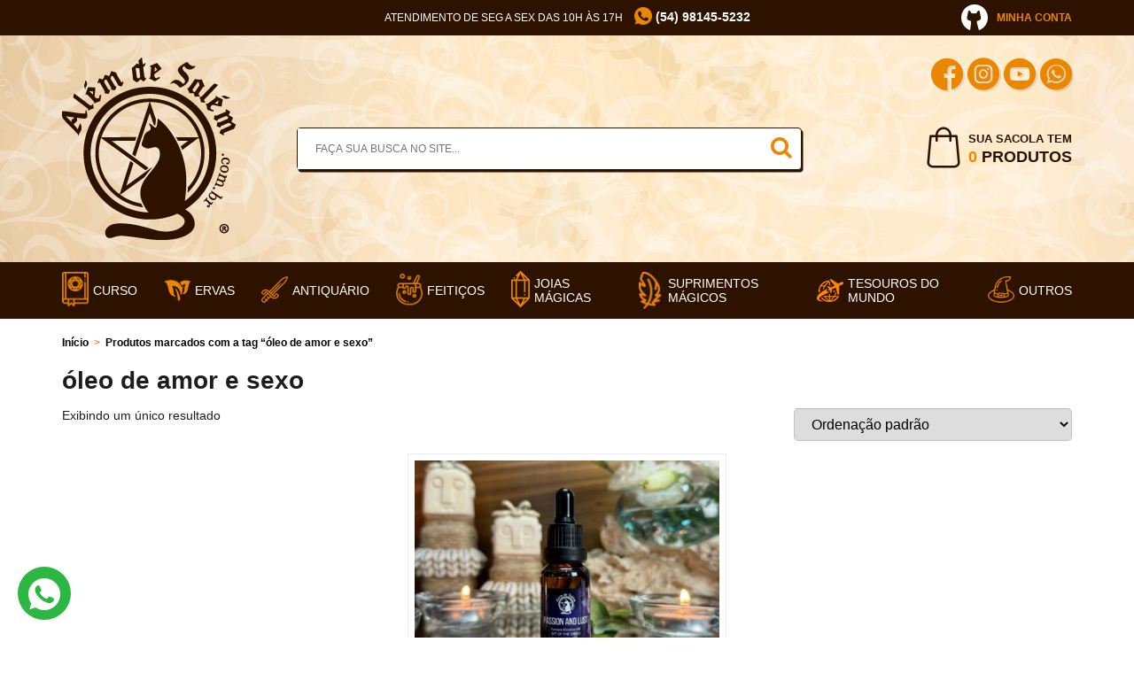

--- FILE ---
content_type: text/html; charset=UTF-8
request_url: https://www.alemdesalem.com.br/produto-tag/oleo-de-amor-e-sexo/
body_size: 28316
content:
<!doctype html><html lang="pt-BR"><head><script data-no-optimize="1">var litespeed_docref=sessionStorage.getItem("litespeed_docref");litespeed_docref&&(Object.defineProperty(document,"referrer",{get:function(){return litespeed_docref}}),sessionStorage.removeItem("litespeed_docref"));</script> <meta charset="UTF-8"/><meta content="width=device-width, user-scalable=no, initial-scale=1.0, maximum-scale=1.0, minimum-scale=1.0" name="viewport"/><meta content="ie=edge" http-equiv="X-UA-Compatible"/><meta content="telephone=no" name="format-detection"/><meta name='robots' content='index, follow, max-image-preview:large, max-snippet:-1, max-video-preview:-1' /><title>Arquivos óleo de amor e sexo &#8226; Além de Salém</title><link rel="canonical" href="https://www.alemdesalem.com.br/produto-tag/oleo-de-amor-e-sexo/" /><meta property="og:locale" content="pt_BR" /><meta property="og:type" content="article" /><meta property="og:title" content="Arquivos óleo de amor e sexo &#8226; Além de Salém" /><meta property="og:url" content="https://www.alemdesalem.com.br/produto-tag/oleo-de-amor-e-sexo/" /><meta property="og:site_name" content="Além de Salém" /><meta name="twitter:card" content="summary_large_image" /> <script type="application/ld+json" class="yoast-schema-graph">{"@context":"https://schema.org","@graph":[{"@type":"CollectionPage","@id":"https://www.alemdesalem.com.br/produto-tag/oleo-de-amor-e-sexo/","url":"https://www.alemdesalem.com.br/produto-tag/oleo-de-amor-e-sexo/","name":"Arquivos óleo de amor e sexo &#8226; Além de Salém","isPartOf":{"@id":"https://www.alemdesalem.com.br/#website"},"primaryImageOfPage":{"@id":"https://www.alemdesalem.com.br/produto-tag/oleo-de-amor-e-sexo/#primaryimage"},"image":{"@id":"https://www.alemdesalem.com.br/produto-tag/oleo-de-amor-e-sexo/#primaryimage"},"thumbnailUrl":"https://www.alemdesalem.com.br/wp-content/uploads/2022/04/Passion-and-lust-hoodoo-oil-2-scaled.jpg","breadcrumb":{"@id":"https://www.alemdesalem.com.br/produto-tag/oleo-de-amor-e-sexo/#breadcrumb"},"inLanguage":"pt-BR"},{"@type":"ImageObject","inLanguage":"pt-BR","@id":"https://www.alemdesalem.com.br/produto-tag/oleo-de-amor-e-sexo/#primaryimage","url":"https://www.alemdesalem.com.br/wp-content/uploads/2022/04/Passion-and-lust-hoodoo-oil-2-scaled.jpg","contentUrl":"https://www.alemdesalem.com.br/wp-content/uploads/2022/04/Passion-and-lust-hoodoo-oil-2-scaled.jpg","width":2560,"height":1920},{"@type":"BreadcrumbList","@id":"https://www.alemdesalem.com.br/produto-tag/oleo-de-amor-e-sexo/#breadcrumb","itemListElement":[{"@type":"ListItem","position":1,"name":"Início","item":"https://www.alemdesalem.com.br/"},{"@type":"ListItem","position":2,"name":"Loja","item":"https://www.alemdesalem.com.br/loja/"},{"@type":"ListItem","position":3,"name":"óleo de amor e sexo"}]},{"@type":"WebSite","@id":"https://www.alemdesalem.com.br/#website","url":"https://www.alemdesalem.com.br/","name":"Além de Salém","description":"Magia, Bruxaria e Ocultismo","publisher":{"@id":"https://www.alemdesalem.com.br/#organization"},"potentialAction":[{"@type":"SearchAction","target":{"@type":"EntryPoint","urlTemplate":"https://www.alemdesalem.com.br/?s={search_term_string}"},"query-input":{"@type":"PropertyValueSpecification","valueRequired":true,"valueName":"search_term_string"}}],"inLanguage":"pt-BR"},{"@type":"Organization","@id":"https://www.alemdesalem.com.br/#organization","name":"Além de Salém","url":"https://www.alemdesalem.com.br/","logo":{"@type":"ImageObject","inLanguage":"pt-BR","@id":"https://www.alemdesalem.com.br/#/schema/logo/image/","url":"https://www.alemdesalem.com.br/wp-content/uploads/2020/02/logo.png","contentUrl":"https://www.alemdesalem.com.br/wp-content/uploads/2020/02/logo.png","width":196,"height":206,"caption":"Além de Salém"},"image":{"@id":"https://www.alemdesalem.com.br/#/schema/logo/image/"},"sameAs":["https://www.facebook.com/alemdesalemoficial","https://www.instagram.com/alemdesalem/"]}]}</script> <link rel='dns-prefetch' href='//www.googletagmanager.com' /><link rel='dns-prefetch' href='//capi-automation.s3.us-east-2.amazonaws.com' /><link rel='dns-prefetch' href='//fonts.googleapis.com' /> <script id="wpp-js" type="litespeed/javascript" data-src="https://www.alemdesalem.com.br/wp-content/plugins/wordpress-popular-posts/assets/js/wpp.min.js?ver=7.3.6" data-sampling="0" data-sampling-rate="100" data-api-url="https://www.alemdesalem.com.br/wp-json/wordpress-popular-posts" data-post-id="0" data-token="5be7935079" data-lang="0" data-debug="0"></script> <style id='wp-img-auto-sizes-contain-inline-css' type='text/css'>img:is([sizes=auto i],[sizes^="auto," i]){contain-intrinsic-size:3000px 1500px}
/*# sourceURL=wp-img-auto-sizes-contain-inline-css */</style><link data-optimized="2" rel="stylesheet" href="https://www.alemdesalem.com.br/wp-content/litespeed/css/53413631d269567256fe3186ae582d40.css?ver=84109" /><style id='global-styles-inline-css' type='text/css'>:root{--wp--preset--aspect-ratio--square: 1;--wp--preset--aspect-ratio--4-3: 4/3;--wp--preset--aspect-ratio--3-4: 3/4;--wp--preset--aspect-ratio--3-2: 3/2;--wp--preset--aspect-ratio--2-3: 2/3;--wp--preset--aspect-ratio--16-9: 16/9;--wp--preset--aspect-ratio--9-16: 9/16;--wp--preset--color--black: #000000;--wp--preset--color--cyan-bluish-gray: #abb8c3;--wp--preset--color--white: #ffffff;--wp--preset--color--pale-pink: #f78da7;--wp--preset--color--vivid-red: #cf2e2e;--wp--preset--color--luminous-vivid-orange: #ff6900;--wp--preset--color--luminous-vivid-amber: #fcb900;--wp--preset--color--light-green-cyan: #7bdcb5;--wp--preset--color--vivid-green-cyan: #00d084;--wp--preset--color--pale-cyan-blue: #8ed1fc;--wp--preset--color--vivid-cyan-blue: #0693e3;--wp--preset--color--vivid-purple: #9b51e0;--wp--preset--gradient--vivid-cyan-blue-to-vivid-purple: linear-gradient(135deg,rgb(6,147,227) 0%,rgb(155,81,224) 100%);--wp--preset--gradient--light-green-cyan-to-vivid-green-cyan: linear-gradient(135deg,rgb(122,220,180) 0%,rgb(0,208,130) 100%);--wp--preset--gradient--luminous-vivid-amber-to-luminous-vivid-orange: linear-gradient(135deg,rgb(252,185,0) 0%,rgb(255,105,0) 100%);--wp--preset--gradient--luminous-vivid-orange-to-vivid-red: linear-gradient(135deg,rgb(255,105,0) 0%,rgb(207,46,46) 100%);--wp--preset--gradient--very-light-gray-to-cyan-bluish-gray: linear-gradient(135deg,rgb(238,238,238) 0%,rgb(169,184,195) 100%);--wp--preset--gradient--cool-to-warm-spectrum: linear-gradient(135deg,rgb(74,234,220) 0%,rgb(151,120,209) 20%,rgb(207,42,186) 40%,rgb(238,44,130) 60%,rgb(251,105,98) 80%,rgb(254,248,76) 100%);--wp--preset--gradient--blush-light-purple: linear-gradient(135deg,rgb(255,206,236) 0%,rgb(152,150,240) 100%);--wp--preset--gradient--blush-bordeaux: linear-gradient(135deg,rgb(254,205,165) 0%,rgb(254,45,45) 50%,rgb(107,0,62) 100%);--wp--preset--gradient--luminous-dusk: linear-gradient(135deg,rgb(255,203,112) 0%,rgb(199,81,192) 50%,rgb(65,88,208) 100%);--wp--preset--gradient--pale-ocean: linear-gradient(135deg,rgb(255,245,203) 0%,rgb(182,227,212) 50%,rgb(51,167,181) 100%);--wp--preset--gradient--electric-grass: linear-gradient(135deg,rgb(202,248,128) 0%,rgb(113,206,126) 100%);--wp--preset--gradient--midnight: linear-gradient(135deg,rgb(2,3,129) 0%,rgb(40,116,252) 100%);--wp--preset--font-size--small: 13px;--wp--preset--font-size--medium: 20px;--wp--preset--font-size--large: 36px;--wp--preset--font-size--x-large: 42px;--wp--preset--spacing--20: 0.44rem;--wp--preset--spacing--30: 0.67rem;--wp--preset--spacing--40: 1rem;--wp--preset--spacing--50: 1.5rem;--wp--preset--spacing--60: 2.25rem;--wp--preset--spacing--70: 3.38rem;--wp--preset--spacing--80: 5.06rem;--wp--preset--shadow--natural: 6px 6px 9px rgba(0, 0, 0, 0.2);--wp--preset--shadow--deep: 12px 12px 50px rgba(0, 0, 0, 0.4);--wp--preset--shadow--sharp: 6px 6px 0px rgba(0, 0, 0, 0.2);--wp--preset--shadow--outlined: 6px 6px 0px -3px rgb(255, 255, 255), 6px 6px rgb(0, 0, 0);--wp--preset--shadow--crisp: 6px 6px 0px rgb(0, 0, 0);}:where(.is-layout-flex){gap: 0.5em;}:where(.is-layout-grid){gap: 0.5em;}body .is-layout-flex{display: flex;}.is-layout-flex{flex-wrap: wrap;align-items: center;}.is-layout-flex > :is(*, div){margin: 0;}body .is-layout-grid{display: grid;}.is-layout-grid > :is(*, div){margin: 0;}:where(.wp-block-columns.is-layout-flex){gap: 2em;}:where(.wp-block-columns.is-layout-grid){gap: 2em;}:where(.wp-block-post-template.is-layout-flex){gap: 1.25em;}:where(.wp-block-post-template.is-layout-grid){gap: 1.25em;}.has-black-color{color: var(--wp--preset--color--black) !important;}.has-cyan-bluish-gray-color{color: var(--wp--preset--color--cyan-bluish-gray) !important;}.has-white-color{color: var(--wp--preset--color--white) !important;}.has-pale-pink-color{color: var(--wp--preset--color--pale-pink) !important;}.has-vivid-red-color{color: var(--wp--preset--color--vivid-red) !important;}.has-luminous-vivid-orange-color{color: var(--wp--preset--color--luminous-vivid-orange) !important;}.has-luminous-vivid-amber-color{color: var(--wp--preset--color--luminous-vivid-amber) !important;}.has-light-green-cyan-color{color: var(--wp--preset--color--light-green-cyan) !important;}.has-vivid-green-cyan-color{color: var(--wp--preset--color--vivid-green-cyan) !important;}.has-pale-cyan-blue-color{color: var(--wp--preset--color--pale-cyan-blue) !important;}.has-vivid-cyan-blue-color{color: var(--wp--preset--color--vivid-cyan-blue) !important;}.has-vivid-purple-color{color: var(--wp--preset--color--vivid-purple) !important;}.has-black-background-color{background-color: var(--wp--preset--color--black) !important;}.has-cyan-bluish-gray-background-color{background-color: var(--wp--preset--color--cyan-bluish-gray) !important;}.has-white-background-color{background-color: var(--wp--preset--color--white) !important;}.has-pale-pink-background-color{background-color: var(--wp--preset--color--pale-pink) !important;}.has-vivid-red-background-color{background-color: var(--wp--preset--color--vivid-red) !important;}.has-luminous-vivid-orange-background-color{background-color: var(--wp--preset--color--luminous-vivid-orange) !important;}.has-luminous-vivid-amber-background-color{background-color: var(--wp--preset--color--luminous-vivid-amber) !important;}.has-light-green-cyan-background-color{background-color: var(--wp--preset--color--light-green-cyan) !important;}.has-vivid-green-cyan-background-color{background-color: var(--wp--preset--color--vivid-green-cyan) !important;}.has-pale-cyan-blue-background-color{background-color: var(--wp--preset--color--pale-cyan-blue) !important;}.has-vivid-cyan-blue-background-color{background-color: var(--wp--preset--color--vivid-cyan-blue) !important;}.has-vivid-purple-background-color{background-color: var(--wp--preset--color--vivid-purple) !important;}.has-black-border-color{border-color: var(--wp--preset--color--black) !important;}.has-cyan-bluish-gray-border-color{border-color: var(--wp--preset--color--cyan-bluish-gray) !important;}.has-white-border-color{border-color: var(--wp--preset--color--white) !important;}.has-pale-pink-border-color{border-color: var(--wp--preset--color--pale-pink) !important;}.has-vivid-red-border-color{border-color: var(--wp--preset--color--vivid-red) !important;}.has-luminous-vivid-orange-border-color{border-color: var(--wp--preset--color--luminous-vivid-orange) !important;}.has-luminous-vivid-amber-border-color{border-color: var(--wp--preset--color--luminous-vivid-amber) !important;}.has-light-green-cyan-border-color{border-color: var(--wp--preset--color--light-green-cyan) !important;}.has-vivid-green-cyan-border-color{border-color: var(--wp--preset--color--vivid-green-cyan) !important;}.has-pale-cyan-blue-border-color{border-color: var(--wp--preset--color--pale-cyan-blue) !important;}.has-vivid-cyan-blue-border-color{border-color: var(--wp--preset--color--vivid-cyan-blue) !important;}.has-vivid-purple-border-color{border-color: var(--wp--preset--color--vivid-purple) !important;}.has-vivid-cyan-blue-to-vivid-purple-gradient-background{background: var(--wp--preset--gradient--vivid-cyan-blue-to-vivid-purple) !important;}.has-light-green-cyan-to-vivid-green-cyan-gradient-background{background: var(--wp--preset--gradient--light-green-cyan-to-vivid-green-cyan) !important;}.has-luminous-vivid-amber-to-luminous-vivid-orange-gradient-background{background: var(--wp--preset--gradient--luminous-vivid-amber-to-luminous-vivid-orange) !important;}.has-luminous-vivid-orange-to-vivid-red-gradient-background{background: var(--wp--preset--gradient--luminous-vivid-orange-to-vivid-red) !important;}.has-very-light-gray-to-cyan-bluish-gray-gradient-background{background: var(--wp--preset--gradient--very-light-gray-to-cyan-bluish-gray) !important;}.has-cool-to-warm-spectrum-gradient-background{background: var(--wp--preset--gradient--cool-to-warm-spectrum) !important;}.has-blush-light-purple-gradient-background{background: var(--wp--preset--gradient--blush-light-purple) !important;}.has-blush-bordeaux-gradient-background{background: var(--wp--preset--gradient--blush-bordeaux) !important;}.has-luminous-dusk-gradient-background{background: var(--wp--preset--gradient--luminous-dusk) !important;}.has-pale-ocean-gradient-background{background: var(--wp--preset--gradient--pale-ocean) !important;}.has-electric-grass-gradient-background{background: var(--wp--preset--gradient--electric-grass) !important;}.has-midnight-gradient-background{background: var(--wp--preset--gradient--midnight) !important;}.has-small-font-size{font-size: var(--wp--preset--font-size--small) !important;}.has-medium-font-size{font-size: var(--wp--preset--font-size--medium) !important;}.has-large-font-size{font-size: var(--wp--preset--font-size--large) !important;}.has-x-large-font-size{font-size: var(--wp--preset--font-size--x-large) !important;}
/*# sourceURL=global-styles-inline-css */</style><style id='classic-theme-styles-inline-css' type='text/css'>/*! This file is auto-generated */
.wp-block-button__link{color:#fff;background-color:#32373c;border-radius:9999px;box-shadow:none;text-decoration:none;padding:calc(.667em + 2px) calc(1.333em + 2px);font-size:1.125em}.wp-block-file__button{background:#32373c;color:#fff;text-decoration:none}
/*# sourceURL=/wp-includes/css/classic-themes.min.css */</style><style id='woocommerce-inline-inline-css' type='text/css'>.woocommerce form .form-row .required { visibility: visible; }
/*# sourceURL=woocommerce-inline-inline-css */</style> <script id="woocommerce-google-analytics-integration-gtag-js-after" type="litespeed/javascript">window.dataLayer=window.dataLayer||[];function gtag(){dataLayer.push(arguments)}
for(const mode of[{"analytics_storage":"denied","ad_storage":"denied","ad_user_data":"denied","ad_personalization":"denied","region":["AT","BE","BG","HR","CY","CZ","DK","EE","FI","FR","DE","GR","HU","IS","IE","IT","LV","LI","LT","LU","MT","NL","NO","PL","PT","RO","SK","SI","ES","SE","GB","CH"]}]||[]){gtag("consent","default",{"wait_for_update":500,...mode})}
gtag("js",new Date());gtag("set","developer_id.dOGY3NW",!0);gtag("config","G-1T37HV4PFR",{"track_404":!0,"allow_google_signals":!0,"logged_in":!1,"linker":{"domains":[],"allow_incoming":!0},"custom_map":{"dimension1":"logged_in"}})</script> <script type="litespeed/javascript" data-src="https://www.alemdesalem.com.br/wp-includes/js/jquery/jquery.js" id="jquery-js"></script> <script id="wc-add-to-cart-js-extra" type="litespeed/javascript">var wc_add_to_cart_params={"ajax_url":"/wp-admin/admin-ajax.php","wc_ajax_url":"/?wc-ajax=%%endpoint%%","i18n_view_cart":"Ver carrinho","cart_url":"https://www.alemdesalem.com.br/carrinho/","is_cart":"","cart_redirect_after_add":"yes"}</script> <script id="woocommerce-js-extra" type="litespeed/javascript">var woocommerce_params={"ajax_url":"/wp-admin/admin-ajax.php","wc_ajax_url":"/?wc-ajax=%%endpoint%%","i18n_password_show":"Mostrar senha","i18n_password_hide":"Ocultar senha"}</script> <script id="wp-nonce-melhor-evio-wp-api-js-after" type="litespeed/javascript">var wpApiSettingsMelhorEnvio={"nonce_configs":"555707c19b","nonce_orders":"35f450be4e","nonce_tokens":"74f4d357e3","nonce_users":"36668aff45"}</script> <link rel="https://api.w.org/" href="https://www.alemdesalem.com.br/wp-json/" /><link rel="alternate" title="JSON" type="application/json" href="https://www.alemdesalem.com.br/wp-json/wp/v2/product_tag/6512" /><style id="wpp-loading-animation-styles">@-webkit-keyframes bgslide{from{background-position-x:0}to{background-position-x:-200%}}@keyframes bgslide{from{background-position-x:0}to{background-position-x:-200%}}.wpp-widget-block-placeholder,.wpp-shortcode-placeholder{margin:0 auto;width:60px;height:3px;background:#dd3737;background:linear-gradient(90deg,#dd3737 0%,#571313 10%,#dd3737 100%);background-size:200% auto;border-radius:3px;-webkit-animation:bgslide 1s infinite linear;animation:bgslide 1s infinite linear}</style><link rel='archives' title='março 2025' href='https://www.alemdesalem.com.br/2025/03/' /><link rel='archives' title='fevereiro 2025' href='https://www.alemdesalem.com.br/2025/02/' /><link rel='archives' title='dezembro 2024' href='https://www.alemdesalem.com.br/2024/12/' /><link rel='archives' title='novembro 2024' href='https://www.alemdesalem.com.br/2024/11/' /><link rel='archives' title='fevereiro 2024' href='https://www.alemdesalem.com.br/2024/02/' /><link rel='archives' title='dezembro 2023' href='https://www.alemdesalem.com.br/2023/12/' /><link rel='archives' title='agosto 2023' href='https://www.alemdesalem.com.br/2023/08/' /><link rel='archives' title='julho 2023' href='https://www.alemdesalem.com.br/2023/07/' /><link rel='archives' title='maio 2023' href='https://www.alemdesalem.com.br/2023/05/' /><link rel='archives' title='abril 2023' href='https://www.alemdesalem.com.br/2023/04/' /><link rel='archives' title='fevereiro 2023' href='https://www.alemdesalem.com.br/2023/02/' /><link rel='archives' title='janeiro 2023' href='https://www.alemdesalem.com.br/2023/01/' /><link rel='archives' title='agosto 2022' href='https://www.alemdesalem.com.br/2022/08/' /><link rel='archives' title='julho 2022' href='https://www.alemdesalem.com.br/2022/07/' /><link rel='archives' title='junho 2022' href='https://www.alemdesalem.com.br/2022/06/' /><link rel='archives' title='maio 2022' href='https://www.alemdesalem.com.br/2022/05/' /><link rel='archives' title='abril 2022' href='https://www.alemdesalem.com.br/2022/04/' /><link rel='archives' title='fevereiro 2022' href='https://www.alemdesalem.com.br/2022/02/' /><link rel='archives' title='janeiro 2022' href='https://www.alemdesalem.com.br/2022/01/' /><link rel='archives' title='dezembro 2021' href='https://www.alemdesalem.com.br/2021/12/' /><link rel='archives' title='novembro 2021' href='https://www.alemdesalem.com.br/2021/11/' /><link rel='archives' title='agosto 2021' href='https://www.alemdesalem.com.br/2021/08/' /><link rel='archives' title='dezembro 2020' href='https://www.alemdesalem.com.br/2020/12/' /><link rel='archives' title='outubro 2020' href='https://www.alemdesalem.com.br/2020/10/' /><link rel='archives' title='setembro 2020' href='https://www.alemdesalem.com.br/2020/09/' /><link rel='archives' title='julho 2020' href='https://www.alemdesalem.com.br/2020/07/' /><link rel='archives' title='maio 2020' href='https://www.alemdesalem.com.br/2020/05/' /><link rel='archives' title='abril 2020' href='https://www.alemdesalem.com.br/2020/04/' /><link rel='archives' title='março 2020' href='https://www.alemdesalem.com.br/2020/03/' /><link rel='archives' title='fevereiro 2020' href='https://www.alemdesalem.com.br/2020/02/' /><link rel='archives' title='janeiro 2020' href='https://www.alemdesalem.com.br/2020/01/' /><link rel='archives' title='dezembro 2019' href='https://www.alemdesalem.com.br/2019/12/' /><link rel='archives' title='novembro 2019' href='https://www.alemdesalem.com.br/2019/11/' /><link rel='archives' title='outubro 2019' href='https://www.alemdesalem.com.br/2019/10/' /><link rel='archives' title='setembro 2019' href='https://www.alemdesalem.com.br/2019/09/' /><link rel='archives' title='agosto 2019' href='https://www.alemdesalem.com.br/2019/08/' /><link rel='archives' title='julho 2019' href='https://www.alemdesalem.com.br/2019/07/' /><link rel='archives' title='junho 2019' href='https://www.alemdesalem.com.br/2019/06/' /><link rel='archives' title='maio 2019' href='https://www.alemdesalem.com.br/2019/05/' /><link rel='archives' title='abril 2019' href='https://www.alemdesalem.com.br/2019/04/' /><link rel='archives' title='março 2019' href='https://www.alemdesalem.com.br/2019/03/' /><link rel='archives' title='fevereiro 2019' href='https://www.alemdesalem.com.br/2019/02/' /><link rel='archives' title='janeiro 2019' href='https://www.alemdesalem.com.br/2019/01/' /><link rel='archives' title='dezembro 2018' href='https://www.alemdesalem.com.br/2018/12/' /><link rel='archives' title='novembro 2018' href='https://www.alemdesalem.com.br/2018/11/' /><link rel='archives' title='outubro 2018' href='https://www.alemdesalem.com.br/2018/10/' /><link rel='archives' title='setembro 2018' href='https://www.alemdesalem.com.br/2018/09/' /><link rel='archives' title='agosto 2018' href='https://www.alemdesalem.com.br/2018/08/' /><link rel='archives' title='julho 2018' href='https://www.alemdesalem.com.br/2018/07/' /><link rel='archives' title='junho 2018' href='https://www.alemdesalem.com.br/2018/06/' /><link rel='archives' title='maio 2018' href='https://www.alemdesalem.com.br/2018/05/' /><link rel='archives' title='abril 2018' href='https://www.alemdesalem.com.br/2018/04/' /><link rel='archives' title='março 2018' href='https://www.alemdesalem.com.br/2018/03/' /><link rel='archives' title='fevereiro 2018' href='https://www.alemdesalem.com.br/2018/02/' /><link rel='archives' title='janeiro 2018' href='https://www.alemdesalem.com.br/2018/01/' /><link rel='archives' title='dezembro 2017' href='https://www.alemdesalem.com.br/2017/12/' /><link rel='archives' title='novembro 2017' href='https://www.alemdesalem.com.br/2017/11/' /><link rel='archives' title='outubro 2017' href='https://www.alemdesalem.com.br/2017/10/' /><link rel='archives' title='setembro 2017' href='https://www.alemdesalem.com.br/2017/09/' /><link rel='archives' title='agosto 2017' href='https://www.alemdesalem.com.br/2017/08/' /><link rel='archives' title='julho 2017' href='https://www.alemdesalem.com.br/2017/07/' /><link rel='archives' title='abril 2017' href='https://www.alemdesalem.com.br/2017/04/' />
<noscript><style>.woocommerce-product-gallery{ opacity: 1 !important; }</style></noscript>
 <script type="litespeed/javascript">!function(f,b,e,v,n,t,s){if(f.fbq)return;n=f.fbq=function(){n.callMethod?n.callMethod.apply(n,arguments):n.queue.push(arguments)};if(!f._fbq)f._fbq=n;n.push=n;n.loaded=!0;n.version='2.0';n.queue=[];t=b.createElement(e);t.async=!0;t.src=v;s=b.getElementsByTagName(e)[0];s.parentNode.insertBefore(t,s)}(window,document,'script','https://connect.facebook.net/en_US/fbevents.js')</script>  <script type="litespeed/javascript">var url=window.location.origin+'?ob=open-bridge';fbq('set','openbridge','697860090628937',url);fbq('init','697860090628937',{},{"agent":"wordpress-6.9-4.1.5"})</script><script type="litespeed/javascript">fbq('track','PageView',[])</script> <script  type="litespeed/javascript">!function(f,b,e,v,n,t,s){if(f.fbq)return;n=f.fbq=function(){n.callMethod?n.callMethod.apply(n,arguments):n.queue.push(arguments)};if(!f._fbq)f._fbq=n;n.push=n;n.loaded=!0;n.version='2.0';n.queue=[];t=b.createElement(e);t.async=!0;t.src=v;s=b.getElementsByTagName(e)[0];s.parentNode.insertBefore(t,s)}(window,document,'script','https://connect.facebook.net/en_US/fbevents.js')</script>  <script  type="litespeed/javascript">fbq('init','697860090628937',{},{"agent":"woocommerce_0-10.4.3-3.5.15"});document.addEventListener('DOMContentLiteSpeedLoaded',function(){document.body.insertAdjacentHTML('beforeend','<div class=\"wc-facebook-pixel-event-placeholder\"></div>')},!1)</script> <div id="fb-root"></div> <script async defer crossorigin="anonymous" src="https://connect.facebook.net/pt_BR/sdk.js#xfbml=1&version=v5.0&appId=617374375125522&autoLogAppEvents=1"></script><link rel="icon" href="https://www.alemdesalem.com.br/wp-content/uploads/2023/01/cropped-Icon-200x200.jpg" sizes="32x32" /><link rel="icon" href="https://www.alemdesalem.com.br/wp-content/uploads/2023/01/cropped-Icon-200x200.jpg" sizes="192x192" /><link rel="apple-touch-icon" href="https://www.alemdesalem.com.br/wp-content/uploads/2023/01/cropped-Icon-200x200.jpg" /><meta name="msapplication-TileImage" content="https://www.alemdesalem.com.br/wp-content/uploads/2023/01/cropped-Icon-450x450.jpg" /><style type="text/css" id="wp-custom-css">/* Oculta o preço do produto "Vale-Presente" (ID 38993) */


.product-item__image {
    aspect-ratio: 4 / 3;
    overflow: hidden;
}
.product-item__image img {
    width: 100%;
    height: 100%;
    object-fit: cover;
}


body.postid-38993 .product-price-card {
    display: none !important;
}
.post-38993 .product-price-card {
    display: none !important;
}
/* Oculta o preço do produto "Vale-Presente" (ID 38993) */

.wp-block-button__link {
    font-size: calc(20px + 4 * ((100vw - 420px)/860));
    font-weight: 900;
    display: inline-flex;
    align-items: center;
    justify-content: center;
    min-width: 260px;
    min-height: 55px;
    padding: 10px 20px;
    cursor: pointer;
    color: #fff;
    border-radius: 4px;
    background-image: linear-gradient(to top, #bf5a00, #ffae00);
    box-shadow: 0 6px 0 0 #6f2a00, inset 0 1.5px 2px #fe0, inset 0 -10px 35px rgb(128 0 0 / 50%);
    text-shadow: 0 2px 0 rgb(0 0 0 / 20%);
    margin-bottom: 10px;
}

body {
    background-color: #fff;
}

@media (max-width: 768px) {
    .woocommerce table.shop_table {
        border: 0px;
    }

    .woocommerce-cart-form__cart-item.cart_item {
        overflow: auto;
        border: 1px solid rgba(0, 0, 0, .1);
        padding: 10px;
        border-radius: 10px;
        margin-bottom: 20px;
    }

    .woocommerce-cart-form__cart-item.cart_item td {
        background-color: #fff !important;
    }

    .woocommerce-cart-form__cart-item.cart_item .product-remove {
        float: right;
        border-top: 0;
        padding: 0;
    }

    .woocommerce-cart-form__cart-item.cart_item .product-thumbnail {
        display: block !important;
        text-align: left !important;
        border-top: 0;
    }

    .woocommerce-cart-form__cart-item.cart_item .product-thumbnail:before {
        display: none;
    }

    .woocommerce-cart-form__cart-item.cart_item .product-name {
        text-align: left !important;
    }

    .woocommerce-cart-form__cart-item.cart_item .product-name::before {
        display: none;
    }
}

.woocommerce-cart-form__cart-item.cart_item .product-thumbnail img {
    width: 100px;
}

/* justify text blog */
.single-post .article__entry p {
    text-align: justify;
}

/* 
* Correções carrinho de compras
*/
.woocommerce .woocommerce-checkout-payment>ul>li>label>img {
    display: none !important;
}

.woocommerce .woocommerce-checkout-payment>ul>li>label>a {
    display: none !important;
}

.woocommerce .woocommerce-billing-fields #billing_country_field {
    display: none !important;
}

.woocommerce .woocommerce-billing-fields #billing_number_field {
    width: 100% !important;
}

.woocommerce .woocommerce-checkout-payment>ul>li>div::before {
    display: none !important;
}

#payment .wc_payment_method .payment_method_juno-credit-card .jp-card-front,
.wc_payment_method .payment_method_juno-credit-card .jp-card-back {
    background: #999;
}

#juno-bank-slip-form,
#juno-credit-card-form {
    border: none !important;
}

.wp-block-image .is-resized img {
    height: auto;
}

.wp-block-image .is-resized img {
    width: 100%;
    height: auto;
}

.wp-block-image figure {
    width: 100%;
}

.woocommerce-orders-table__cell-order-actions {
    display: flex;
    flex-flow: column;
}

.woocommerce table.my_account_orders .button {
    margin: 5px;
    font-size: 14px;
    padding: 8px 15px;
    box-shadow: none;
}

.woocommerce .woocommerce-MyAccount-navigation ul {
    list-style: none;
    margin: 0;
    padding: 0;
}

.woocommerce .woocommerce-MyAccount-navigation ul li {
    flex: 0 0 100%;
    max-width: 100%;
    margin: 0 0 5px 0;
    padding: 0;
}

.woocommerce .woocommerce-MyAccount-navigation ul li a {
    display: flex;
    font-size: 14px;
    padding: 5px 20px;
    background: #f3f3f3;
    color: #333;
    border-radius: 5px;
}

.woocommerce .woocommerce-MyAccount-navigation ul li a:hover {
    font-weight: 700;
    background-color: #f8a400;
    color: #fff;
}

.woocommerce-order-received .woocommerce-message {
    border-top-color: #c56100;
    padding-bottom: 2em;
}

.woocommerce-order-received .woocommerce-message span {
    display: flex;
    flex-flow: column-reverse;
}

.woocommerce-order-received .woocommerce-message span .button {
    margin-top: 15px;
    padding-top: 15px;
    padding-bottom: 15px;
    display: inline-flex;
}

.form-control,
.widget_categories select,
.widget_archive select,
.widget_nav_menu select,
.widget_meta select,
.widget_recent_entries select,
.widget_pages select,
.widget_text select,
.widget_recent_comments select,
.woocommerce-cart table.cart td.actions .coupon .input-text,
.woocommerce-checkout table.cart td.actions .coupon .input-text,
#add_payment_method table.cart td.actions .coupon .input-text,
.woocommerce .form-control,
.woocommerce .input-text,
.woocommerce div.product form.cart table.variations tbody tr td.value select,
.caldera-grid .form-control,
.input-text,
.orderby,
.woocommerce form .form-row select,
.woocommerce-page form .form-row select {
    padding: 8px 15px !important;
    font-size: 16px !important;
    border-color: #c7c1c6 !important;
    border-top-color: #bbb3b9 !important;
    line-height: 1.2 !important;
    border-radius: 5px !important;
}


#customer_details .col-2 {
    background-color: #fbfbfb;
    border-radius: 5px;
    padding: 15px;
}

#customer_details .col-2 table.shop_table,
.cart_totals table.shop_table {
    border: none;
    border-collapse: collapse;
}

#customer_details .col-2 table.shop_table th,
.cart_totals table.shop_table th {
    padding-left: 0;
    padding-right: 0;
}

#customer_details .col-2 table.shop_table td,
.cart_totals table.shop_table td {
    font-size: 14px;
    padding-left: 0px;
}

.woocommerce-shipping-totals th {
    vertical-align: top;
}

#payment::before {
    content: 'Selecione o método de pagamento';
    font-weight: 700;
    margin-bottom: 10px;
    display: block;
}

#payment ul {
    padding: 0px;
    border: 1px solid #c7c1c6 !important;
    border-radius: 5px;
}

#payment ul li {
    padding: 10px 20px;
    border-bottom: 1px solid #c7c1c6;
}

#payment ul li:last-child {
    border-bottom: none;
}

#payment .payment_box {
    background-color: transparent !important;
    padding: 0 !important;
}

#payment .payment_box p:last-of-type {
    margin-bottom: 0 !important;
}

.woocommerce ul#shipping_method li {
    margin-bottom: 10px;
    width: 100%;
}

.woocommerce ul#shipping_method li p:last-of-type {
    margin-bottom: 0;
}

.blockOverlay {
    background-color: transparent !important;
}

@media(min-width: 768px) {
    #customer_details .col-2 {
        padding: 30px;
    }
}</style><style id="kirki-inline-styles"></style></head><body class="archive tax-product_tag term-oleo-de-amor-e-sexo term-6512 wp-theme-alem-de-salem-2020 theme-alem-de-salem-2020 woocommerce woocommerce-page woocommerce-no-js"><div class="floater">
<a target="_blank" class="floater__item" href="https://wa.me/5554981455232?text=Olá,%20estou%20entrando%20em%20contato%20através%20do%20site">
<i class="icon-whatsapp1"></i>
</a></div><div style="background-color: #D2691E;"><div class="container"></div></div><div class="nav-header"><div class="container"><div class="nav-header__text">
Atendimento de Seg a Sex das 10h às 17h
<span class="nav-header__whatsapp">
<a target="_blank" href="https://wa.me/5554981455232?text=Olá,%20estou%20entrando%20em%20contato%20através%20do%20site"><i class="icon-whatsapp1"></i> (54) 98145-5232</a>
</span></div><div class="nav-header__my-account">
<a href="https://www.alemdesalem.com.br/minha-conta/" title="Minha Conta"><img data-lazyloaded="1" src="[data-uri]" width="30" height="30" data-src="https://www.alemdesalem.com.br/wp-content/themes/alem-de-salem-2020/assets/images/cat.png" alt="">
MINHA CONTA</a></div></div></div><header class="header"><div class="container"><div class="header__logo">
<strong>
<a href="https://www.alemdesalem.com.br" title="Além de Salém">
<img data-lazyloaded="1" src="[data-uri]" width="196" height="206" data-src="https://www.alemdesalem.com.br/wp-content/themes/alem-de-salem-2020/assets/images/logo.png" alt="Logo Além de Salém">
<span class="text-hide">Além de Salém</span>
</a>
</strong></div><div class="header__search"><form action="https://www.alemdesalem.com.br" class="search-header"><div class="search-header__field">
<input type="text" name="s" placeholder="FAÇA SUA BUSCA NO SITE..." class="search-header__field-text">
<input type="hidden" name="post_type" value="product">
<button type="submit" class="search-header__button">
<i class="icon-search"></i>
</button></div></form></div><div class="header__social"><div class="social -header">
<a href="https://www.facebook.com/alemdesalemoficial/" title="Facebook" target="_blank"><i class="icon-facebook"></i></a>
<a href="https://www.instagram.com/alemdesalem/" title="Instagram" target="_blank"><i class="icon-instagram"></i></a>
<a href="https://www.youtube.com/channel/UCuLBYhLWvlxreRNk4ok61Jw" title="YouTube" target="_blank"><i class="icon-youtube"></i></a>
<a href="https://wa.me/5554981455232?text=Olá,%20estou%20entrando%20em%20contato%20através%20do%20site" title="WhatsApp" target="_blank"><i class="icon-whatsapp"></i></a></div></div><div class="header__bag">
<a href="https://www.alemdesalem.com.br/carrinho/" class="header-bag">
<i class="icon-shopping-bag"></i>
<span class="header-bag__infos">
<span class="header-bag__text">SUA SACOLA TEM</span>
<span class="header-bag__products">
<span class="header-bag__qty">0</span>
PRODUTOS
</span>
</span>
</a></div></div></header><nav class="navigation"><div class="container">
<button class="hamburger">
<span class="hamburger__box">
<span></span>
<span></span>
<span></span>
</span><span class="hamburger__label">
MENU
</span>
</button><ul class="navigation-links"><li id="menu-item-34207" class="menu-item menu-item-type-custom menu-item-object-custom menu-item-34207"><a href="https://www.alemdesalem.com.br/curso/"><img data-lazyloaded="1" src="[data-uri]" width="31" height="44" data-src="https://www.alemdesalem.com.br/wp-content/uploads/2019/11/007-jewish.png" >Curso</a></li><li id="menu-item-34137" class="menu-item menu-item-type-custom menu-item-object-custom menu-item-has-children menu-item-34137"><a href="#"><img data-lazyloaded="1" src="[data-uri]" width="45" height="37" data-src="https://www.alemdesalem.com.br/wp-content/uploads/2021/08/menu-ervas.png" >Ervas</a><ul class="sub-menu"><li id="menu-item-34136" class="menu-item menu-item-type-taxonomy menu-item-object-product_cat menu-item-34136"><a href="https://www.alemdesalem.com.br/categoria-produto/ervas-e-resinas/">Ervas</a></li><li id="menu-item-34057" class="menu-item menu-item-type-taxonomy menu-item-object-product_cat menu-item-34057"><a href="https://www.alemdesalem.com.br/categoria-produto/importadas/">Importadas</a></li><li id="menu-item-34058" class="menu-item menu-item-type-taxonomy menu-item-object-product_cat menu-item-34058"><a href="https://www.alemdesalem.com.br/categoria-produto/ervas-diversas/">Ervas diversas</a></li></ul></li><li id="menu-item-34138" class="menu-item menu-item-type-custom menu-item-object-custom menu-item-has-children menu-item-34138"><a href="#"><img data-lazyloaded="1" src="[data-uri]" width="41" height="44" data-src="https://www.alemdesalem.com.br/wp-content/uploads/2019/11/009-sword.png" >Antiquário</a><ul class="sub-menu"><li id="menu-item-34139" class="menu-item menu-item-type-taxonomy menu-item-object-product_cat menu-item-34139"><a href="https://www.alemdesalem.com.br/categoria-produto/antiquario/">Antiquário</a></li><li id="menu-item-34094" class="menu-item menu-item-type-taxonomy menu-item-object-product_cat menu-item-34094"><a href="https://www.alemdesalem.com.br/categoria-produto/chaves/">Chaves</a></li><li id="menu-item-34096" class="menu-item menu-item-type-taxonomy menu-item-object-product_cat menu-item-34096"><a href="https://www.alemdesalem.com.br/categoria-produto/esculturas-e-estatuas/">Esculturas e estátuas</a></li><li id="menu-item-34103" class="menu-item menu-item-type-taxonomy menu-item-object-product_cat menu-item-34103"><a href="https://www.alemdesalem.com.br/categoria-produto/filatelia/">Filatelia</a></li></ul></li><li id="menu-item-34140" class="menu-item menu-item-type-custom menu-item-object-custom menu-item-has-children menu-item-34140"><a href="#"><img data-lazyloaded="1" src="[data-uri]" width="34" height="44" data-src="https://www.alemdesalem.com.br/wp-content/uploads/2019/11/032-cauldron.png" >Feitiços</a><ul class="sub-menu"><li id="menu-item-34108" class="menu-item menu-item-type-taxonomy menu-item-object-product_cat menu-item-34108"><a href="https://www.alemdesalem.com.br/categoria-produto/conjure-oleos-e-pos/">Óleos Mágicos</a></li><li id="menu-item-34107" class="menu-item menu-item-type-taxonomy menu-item-object-product_cat menu-item-34107"><a href="https://www.alemdesalem.com.br/categoria-produto/pos-magicos/">Pós Mágicos</a></li><li id="menu-item-34106" class="menu-item menu-item-type-taxonomy menu-item-object-product_cat menu-item-34106"><a href="https://www.alemdesalem.com.br/categoria-produto/banhos-magicos/">Banhos Mágicos</a></li><li id="menu-item-34110" class="menu-item menu-item-type-taxonomy menu-item-object-product_cat menu-item-34110"><a href="https://www.alemdesalem.com.br/categoria-produto/pocoes-e-fluidos/">Poções e Fluidos</a></li><li id="menu-item-34109" class="menu-item menu-item-type-taxonomy menu-item-object-product_cat menu-item-34109"><a href="https://www.alemdesalem.com.br/categoria-produto/oleos-essenciais/">Óleos Essenciais</a></li><li id="menu-item-34114" class="menu-item menu-item-type-taxonomy menu-item-object-product_cat menu-item-34114"><a href="https://www.alemdesalem.com.br/categoria-produto/poppet-shop/">Poppet Shop</a></li><li id="menu-item-34113" class="menu-item menu-item-type-taxonomy menu-item-object-product_cat menu-item-34113"><a href="https://www.alemdesalem.com.br/categoria-produto/outros-curios/">Outros Cúrios</a></li><li id="menu-item-34111" class="menu-item menu-item-type-taxonomy menu-item-object-product_cat menu-item-34111"><a href="https://www.alemdesalem.com.br/categoria-produto/terras/">Terras</a></li><li id="menu-item-34105" class="menu-item menu-item-type-taxonomy menu-item-object-product_cat menu-item-34105"><a href="https://www.alemdesalem.com.br/categoria-produto/feiticos-kits/">Feitiços e Kits</a></li><li id="menu-item-7918" class="menu-item menu-item-type-taxonomy menu-item-object-product_cat menu-item-7918"><a href="https://www.alemdesalem.com.br/categoria-produto/feiticos-kits/">Feitiços</a></li></ul></li><li id="menu-item-34091" class="menu-item menu-item-type-taxonomy menu-item-object-product_cat menu-item-34091"><a href="https://www.alemdesalem.com.br/categoria-produto/joias-magicas/"><img data-lazyloaded="1" src="[data-uri]" width="21" height="44" data-src="https://www.alemdesalem.com.br/wp-content/uploads/2019/11/crystal.png" >Joias Mágicas</a></li><li id="menu-item-34143" class="menu-item menu-item-type-custom menu-item-object-custom menu-item-has-children menu-item-34143"><a href="#"><img data-lazyloaded="1" src="[data-uri]" width="31" height="44" data-src="https://www.alemdesalem.com.br/wp-content/uploads/2020/07/menu-feathers.png" >Suprimentos Mágicos</a><ul class="sub-menu"><li id="menu-item-34142" class="menu-item menu-item-type-taxonomy menu-item-object-product_cat menu-item-34142"><a href="https://www.alemdesalem.com.br/categoria-produto/suprimentos-magicos/">Suprimentos Mágicos</a></li><li id="menu-item-34118" class="menu-item menu-item-type-taxonomy menu-item-object-product_cat menu-item-34118"><a href="https://www.alemdesalem.com.br/categoria-produto/penas/">Penas</a></li><li id="menu-item-34119" class="menu-item menu-item-type-taxonomy menu-item-object-product_cat menu-item-34119"><a href="https://www.alemdesalem.com.br/categoria-produto/pedras-e-cristais/">Pedras e Cristais</a></li><li id="menu-item-34121" class="menu-item menu-item-type-taxonomy menu-item-object-product_cat menu-item-34121"><a href="https://www.alemdesalem.com.br/categoria-produto/incensos/">Incensos e Resinas</a></li><li id="menu-item-34129" class="menu-item menu-item-type-taxonomy menu-item-object-product_cat menu-item-34129"><a href="https://www.alemdesalem.com.br/categoria-produto/caldeiroes/">Caldeirões</a></li><li id="menu-item-34123" class="menu-item menu-item-type-taxonomy menu-item-object-product_cat menu-item-34123"><a href="https://www.alemdesalem.com.br/categoria-produto/velas/">Velas</a></li></ul></li><li id="menu-item-35528" class="menu-item menu-item-type-taxonomy menu-item-object-product_cat menu-item-35528"><a href="https://www.alemdesalem.com.br/categoria-produto/tesouros-do-mundo/"><img data-lazyloaded="1" src="[data-uri]" width="44" height="39" data-src="https://www.alemdesalem.com.br/wp-content/uploads/2025/01/icon-tesouros.png" >Tesouros do Mundo</a></li><li id="menu-item-34145" class="menu-item menu-item-type-custom menu-item-object-custom menu-item-has-children menu-item-34145"><a href="#"><img data-lazyloaded="1" src="[data-uri]" width="41" height="44" data-src="https://www.alemdesalem.com.br/wp-content/uploads/2019/11/037-witch-hat-copy.png" >Outros</a><ul class="sub-menu"><li id="menu-item-7922" class="menu-item menu-item-type-taxonomy menu-item-object-product_cat menu-item-7922"><a href="https://www.alemdesalem.com.br/categoria-produto/spirit-dolls/">Spirit Dolls</a></li><li id="menu-item-39042" class="menu-item menu-item-type-taxonomy menu-item-object-product_cat menu-item-39042"><a href="https://www.alemdesalem.com.br/categoria-produto/vale-presente/">Vale Presente</a></li><li id="menu-item-37704" class="menu-item menu-item-type-taxonomy menu-item-object-product_cat menu-item-37704"><a href="https://www.alemdesalem.com.br/categoria-produto/rituais-internacionais/">Rituais Internacionais</a></li><li id="menu-item-34130" class="menu-item menu-item-type-taxonomy menu-item-object-product_cat menu-item-34130"><a href="https://www.alemdesalem.com.br/categoria-produto/servicos/">Consultoria</a></li><li id="menu-item-34122" class="menu-item menu-item-type-taxonomy menu-item-object-product_cat menu-item-34122"><a href="https://www.alemdesalem.com.br/categoria-produto/grimorios/">Grimórios</a></li><li id="menu-item-39269" class="menu-item menu-item-type-taxonomy menu-item-object-product_cat menu-item-39269"><a href="https://www.alemdesalem.com.br/categoria-produto/nova-salem-pdf-spell/">Nova Salém PDF Spell</a></li></ul></li></ul></div></nav><div class="default-sec -page"><div class="container"><nav class="woocommerce-breadcrumb" aria-label="Breadcrumb"><a href="https://www.alemdesalem.com.br">Início</a> <span class="sep">&gt;</span> Produtos marcados com a tag &ldquo;óleo de amor e sexo&rdquo;</nav><header class="woocommerce-products-header"><h1 class="woocommerce-products-header__title page-title">óleo de amor e sexo</h1></header><div class="woocommerce-notices-wrapper"></div><p class="woocommerce-result-count" role="alert" aria-relevant="all" >
Exibindo um único resultado</p><form class="woocommerce-ordering" method="get">
<select
name="orderby"
class="orderby"
aria-label="Pedido da loja"
><option value="menu_order"  selected='selected'>Ordenação padrão</option><option value="popularity" >Ordenar por popularidade</option><option value="date" >Ordenar por mais recente</option><option value="price" >Ordenar por preço: menor para maior</option><option value="price-desc" >Ordenar por preço: maior para menor</option>
</select>
<input type="hidden" name="paged" value="1" /></form><div class="product-grid -columns-3"><div class="product-grid__col product type-product post-24855 status-publish first instock product_cat-conjure-oleos-e-pos product_tag-bruxaria product_tag-oleo-de-amor-e-sexo product_tag-oleo-de-luxuria product_tag-oleo-de-paixao product_tag-oleo-hoodoo product_tag-oleo-magico product_tag-oleo-sex-appela product_tag-passion-and-lust-hoodoo-oil product_tag-santeria has-post-thumbnail shipping-taxable purchasable product-type-simple"><div class="product-item"><div class="product-item__image">
<a href="https://www.alemdesalem.com.br/produto/passion-and-lust-hoodoo-oil-paixao-e-luxuria/" title="Hoodoo Passion and Lust Oil Paixão e Luxúria">
<span class="product-item__image-absolute">
<i class="icon-hypnosis"></i>
</span>
<img data-lazyloaded="1" src="[data-uri]" width="450" height="338" data-src="https://www.alemdesalem.com.br/wp-content/uploads/2022/04/Passion-and-lust-hoodoo-oil-2-scaled-450x338.jpg" class="attachment-medium size-medium wp-post-image" alt="" decoding="async" fetchpriority="high" data-srcset="https://www.alemdesalem.com.br/wp-content/uploads/2022/04/Passion-and-lust-hoodoo-oil-2-scaled-450x338.jpg 450w, https://www.alemdesalem.com.br/wp-content/uploads/2022/04/Passion-and-lust-hoodoo-oil-2-scaled-1200x900.jpg 1200w" data-sizes="(max-width: 450px) 100vw, 450px" />            </a></div><h3 class="product-item__title">
<a href="https://www.alemdesalem.com.br/produto/passion-and-lust-hoodoo-oil-paixao-e-luxuria/" title="Hoodoo Passion and Lust Oil Paixão e Luxúria">
Hoodoo Passion and Lust Oil Paixão e Luxúria            </a></h3><div class="product-item__price"><div class="product-price-card"><div class="small">
Por apenas</div>
<span class="woocommerce-Price-amount amount"><bdi><span class="woocommerce-Price-currencySymbol">&#82;&#36;</span>145,00</bdi></span><div class="small -two">
em até 12x no cartão</div></div></div><div class="product-item__action">
<a href="https://www.alemdesalem.com.br/produto/passion-and-lust-hoodoo-oil-paixao-e-luxuria/" title="Comprar" class="btn">
COMPRAR <i class="icon-arrow-right"></i>
</a></div></div></div></div></div></div><div class="blog-ad"><div class="container">
<a href="https://www.lolafa.com.br/?ref=alemdesalem" title="Lolafá" target="_blank" rel="dofollow"><img data-lazyloaded="1" src="[data-uri]" width="728" height="90" data-src="https://www.lolafa.com.br/solid-files/images/marketing/alemdesalem-com-br-5.gif" alt="Lolafá"/></a></div></div><footer class="footer"><div class="container"><div class="footer-widget -about"><div class="footer-widget__logo">
<img data-lazyloaded="1" src="[data-uri]" width="139" height="146" data-src="https://www.alemdesalem.com.br/wp-content/themes/alem-de-salem-2020/assets/images/logo-footer.png" alt="Logo Além de Salém"></div><div class="footer-widget__infos"><h3 class="footer-widget__title">
Sobre</h3><div class="footer-widget__content"><p>
Além de Salém é uma casa de tradição viva, feita para quem leva o oculto a sério. Desde 2016, reunimos estudo rigoroso e prática real, com uma ordem própria formada por membros com décadas de caminho, sustentando uma curadoria de alto padrão e um repertório profundo de tradições espirituais e mágicas. Viajamos pelo mundo em busca de conhecimento, vivências e materiais raros, trazendo ao Brasil insumos antes inacessíveis para que você pratique com mais fidelidade às fontes, aos livros clássicos e às tradições originais.</p></div></div></div><div class="footer-widget"><h3 class="footer-widget__title">Institucional</h3><div class="footer-widget__content"><ul><li id="menu-item-7878" class="menu-item menu-item-type-post_type menu-item-object-page menu-item-home menu-item-7878"><a href="https://www.alemdesalem.com.br/">Início</a></li><li id="menu-item-7879" class="menu-item menu-item-type-post_type menu-item-object-page menu-item-7879"><a href="https://www.alemdesalem.com.br/quem-somos/">Quem Somos</a></li><li id="menu-item-7883" class="menu-item menu-item-type-post_type menu-item-object-page menu-item-7883"><a href="https://www.alemdesalem.com.br/blog/">Nosso Blog</a></li><li id="menu-item-7881" class="menu-item menu-item-type-post_type menu-item-object-page menu-item-7881"><a href="https://www.alemdesalem.com.br/loja/termos-e-condicoes/">Termos e Condições Gerais</a></li><li id="menu-item-40404" class="menu-item menu-item-type-post_type menu-item-object-page menu-item-40404"><a href="https://www.alemdesalem.com.br/refund_returns/">Devolução, Reembolso e Cancelamento</a></li></ul></div></div><div class="footer-widget"><h3 class="footer-widget__title">Categorias</h3><div class="footer-widget__content"><ul></ul></div></div><div class="footer-widget"><div class="footer-widget__content">
<img data-lazyloaded="1" src="[data-uri]" width="126" height="40" data-src="https://www.alemdesalem.com.br/wp-content/themes/alem-de-salem-2020/assets/images/google.png" alt="Selo Google">
<img data-lazyloaded="1" src="[data-uri]" width="93" height="50" data-src="https://www.alemdesalem.com.br/wp-content/themes/alem-de-salem-2020/assets/images/norton.png" alt="Selo Norton"></div><div class="social -footer">
<a href="https://www.facebook.com/alemdesalemoficial/" title="Facebook" target="_blank"><i class="icon-facebook"></i></a>
<a href="https://www.instagram.com/alemdesalem/" title="Instagram" target="_blank"><i class="icon-instagram"></i></a>
<a href="https://www.youtube.com/channel/UCuLBYhLWvlxreRNk4ok61Jw" title="YouTube" target="_blank"><i class="icon-youtube"></i></a>
<a href="https://wa.me/5554981455232?text=Olá,%20estou%20entrando%20em%20contato%20através%20do%20site" title="WhatsApp" target="_blank"><i class="icon-whatsapp"></i></a></div></div></div></footer><div class="copyright"><div class="container"><div class="copyright__text">
CNPJ: 46.210.306/0001-73, Por favor, note que não atendemos clientes em nosso escritório. Todos os nossos serviços e produtos estão disponíveis exclusivamente online. Caso precise de ajuda ou tenha alguma dúvida, estamos disponíveis para atendê-lo por WhatsApp ou E-mail de segunda a sexta-feira, das 10h às 17h.</div>
<br><div class="copyright__text">
Copyright © <span>Além de Salém</span> - Proibido uso não autorizado do conteúdo exclusivo contido neste
site, sujeito a punição de acordo com a lei Nº 9.610/98</div></div></div> <script type="speculationrules">{"prefetch":[{"source":"document","where":{"and":[{"href_matches":"/*"},{"not":{"href_matches":["/wp-*.php","/wp-admin/*","/wp-content/uploads/*","/wp-content/*","/wp-content/plugins/*","/wp-content/themes/alem-de-salem-2020/*","/*\\?(.+)"]}},{"not":{"selector_matches":"a[rel~=\"nofollow\"]"}},{"not":{"selector_matches":".no-prefetch, .no-prefetch a"}}]},"eagerness":"conservative"}]}</script>  <script type="litespeed/javascript">document.addEventListener('wpcf7mailsent',function(event){if("fb_pxl_code" in event.detail.apiResponse){eval(event.detail.apiResponse.fb_pxl_code)}},!1)</script>  <script type="application/ld+json">{"@context":"https://schema.org/","@type":"BreadcrumbList","itemListElement":[{"@type":"ListItem","position":1,"item":{"name":"In\u00edcio","@id":"https://www.alemdesalem.com.br"}},{"@type":"ListItem","position":2,"item":{"name":"Produtos marcados com a tag &amp;ldquo;\u00f3leo de amor e sexo&amp;rdquo;","@id":"https://www.alemdesalem.com.br/produto-tag/oleo-de-amor-e-sexo/"}}]}</script> 
<noscript>
<img
height="1"
width="1"
style="display:none"
alt="fbpx"
src="https://www.facebook.com/tr?id=697860090628937&ev=PageView&noscript=1"
/>
</noscript>
 <script type="litespeed/javascript">(function(){var c=document.body.className;c=c.replace(/woocommerce-no-js/,'woocommerce-js');document.body.className=c})()</script> <script type="litespeed/javascript" data-src="https://www.googletagmanager.com/gtag/js?id=G-1T37HV4PFR" id="google-tag-manager-js" data-wp-strategy="async"></script> <script id="wp-i18n-js-after" type="litespeed/javascript">wp.i18n.setLocaleData({'text direction\u0004ltr':['ltr']})</script> <script id="wp-keycodes-js-translations" type="litespeed/javascript">(function(domain,translations){var localeData=translations.locale_data[domain]||translations.locale_data.messages;localeData[""].domain=domain;wp.i18n.setLocaleData(localeData,domain)})("default",{"translation-revision-date":"2025-11-28 20:18:50+0000","generator":"GlotPress\/4.0.3","domain":"messages","locale_data":{"messages":{"":{"domain":"messages","plural-forms":"nplurals=2; plural=n > 1;","lang":"pt_BR"},"Comma":["V\u00edrgula"],"Period":["Ponto"],"Backtick":["Acento grave"],"Tilde":["Til"]}},"comment":{"reference":"wp-includes\/js\/dist\/keycodes.js"}})</script> <script id="wp-a11y-js-translations" type="litespeed/javascript">(function(domain,translations){var localeData=translations.locale_data[domain]||translations.locale_data.messages;localeData[""].domain=domain;wp.i18n.setLocaleData(localeData,domain)})("default",{"translation-revision-date":"2025-11-28 20:18:50+0000","generator":"GlotPress\/4.0.3","domain":"messages","locale_data":{"messages":{"":{"domain":"messages","plural-forms":"nplurals=2; plural=n > 1;","lang":"pt_BR"},"Notifications":["Notifica\u00e7\u00f5es"]}},"comment":{"reference":"wp-includes\/js\/dist\/a11y.js"}})</script> <script id="moment-js-after" type="litespeed/javascript">moment.updateLocale('pt_BR',{"months":["janeiro","fevereiro","mar\u00e7o","abril","maio","junho","julho","agosto","setembro","outubro","novembro","dezembro"],"monthsShort":["jan","fev","mar","abr","maio","jun","jul","ago","set","out","nov","dez"],"weekdays":["domingo","segunda-feira","ter\u00e7a-feira","quarta-feira","quinta-feira","sexta-feira","s\u00e1bado"],"weekdaysShort":["dom","seg","ter","qua","qui","sex","s\u00e1b"],"week":{"dow":0},"longDateFormat":{"LT":"H:i","LTS":null,"L":null,"LL":"j \\d\\e F \\d\\e Y","LLL":"j \\d\\e F \\d\\e Y, H:i","LLLL":null}})</script> <script id="wp-date-js-after" type="litespeed/javascript">wp.date.setSettings({"l10n":{"locale":"pt_BR","months":["janeiro","fevereiro","mar\u00e7o","abril","maio","junho","julho","agosto","setembro","outubro","novembro","dezembro"],"monthsShort":["jan","fev","mar","abr","maio","jun","jul","ago","set","out","nov","dez"],"weekdays":["domingo","segunda-feira","ter\u00e7a-feira","quarta-feira","quinta-feira","sexta-feira","s\u00e1bado"],"weekdaysShort":["dom","seg","ter","qua","qui","sex","s\u00e1b"],"meridiem":{"am":"am","pm":"pm","AM":"AM","PM":"PM"},"relative":{"future":"daqui a %s","past":"%s atr\u00e1s","s":"um segundo","ss":"%d segundos","m":"um minuto","mm":"%d minutos","h":"uma hora","hh":"%d horas","d":"um dia","dd":"%d dias","M":"um m\u00eas","MM":"%d meses","y":"um ano","yy":"%d anos"},"startOfWeek":0},"formats":{"time":"H:i","date":"j \\d\\e F \\d\\e Y","datetime":"j \\d\\e F \\d\\e Y, H:i","datetimeAbbreviated":"j \\d\\e M \\d\\e Y, g:i a"},"timezone":{"offset":-3,"offsetFormatted":"-3","string":"America/Sao_Paulo","abbr":"-03"}})</script> <script id="wp-data-js-after" type="litespeed/javascript">(function(){var userId=0;var storageKey="WP_DATA_USER_"+userId;wp.data.use(wp.data.plugins.persistence,{storageKey:storageKey})})()</script> <script id="wp-rich-text-js-translations" type="litespeed/javascript">(function(domain,translations){var localeData=translations.locale_data[domain]||translations.locale_data.messages;localeData[""].domain=domain;wp.i18n.setLocaleData(localeData,domain)})("default",{"translation-revision-date":"2025-11-28 20:18:50+0000","generator":"GlotPress\/4.0.3","domain":"messages","locale_data":{"messages":{"":{"domain":"messages","plural-forms":"nplurals=2; plural=n > 1;","lang":"pt_BR"},"%s removed.":["%s exclu\u00eddo."],"%s applied.":["%s aplicado."]}},"comment":{"reference":"wp-includes\/js\/dist\/rich-text.js"}})</script> <script id="wp-components-js-translations" type="litespeed/javascript">(function(domain,translations){var localeData=translations.locale_data[domain]||translations.locale_data.messages;localeData[""].domain=domain;wp.i18n.setLocaleData(localeData,domain)})("default",{"translation-revision-date":"2025-11-28 20:18:50+0000","generator":"GlotPress\/4.0.3","domain":"messages","locale_data":{"messages":{"":{"domain":"messages","plural-forms":"nplurals=2; plural=n > 1;","lang":"pt_BR"},"Font size":["Tamanho da fonte"],"Type":["Tipo"],"Custom":["Personalizado"],"Mixed":["Misturado"],"Item selected.":["Item selecionado."],"Hours":["Horas"],"%d result found, use up and down arrow keys to navigate.":["%d resultado encontrado, use as setas para cima e para baixo para navegar.","%d resultados encontrados, use as setas para cima e para baixo para navegar"],"No results.":["Nenhum resultado."],"Custom color picker":["Seletor de cor personalizada"],"Color code: %s":["C\u00f3digo de cor: %s"],"Minutes":["Minutos"],"Reset":["Redefinir"],"Add item":["Adicionar item"],"Item added.":["Item adicionado."],"Item removed.":["Item removido."],"Remove item":["Remover item"],"%1$s (%2$s of %3$s)":["%1$s (%2$s de %3$s)"],"Dismiss this notice":["Dispensar essa notifica\u00e7\u00e3o"],"Order by":["Ordernar por"],"Newest to oldest":["Do mais recente para o mais antigo"],"Oldest to newest":["Do mais antigo para o mais recente"],"A \u2192 Z":["De A \u00e0 Z"],"Z \u2192 A":["De Z \u00e0 A"],"Category":["Categoria"],"Number of items":["N\u00famero de itens"],"%d result found.":["%d resultado encontrado.","%d resultados encontrados."],"Separate with commas, spaces, or the Enter key.":["Separe com v\u00edrgulas, espa\u00e7os, ou a tecla Enter."],"Separate with commas or the Enter key.":["Separe com v\u00edrgulas ou com a tecla Enter."],"Angle":["\u00c2ngulo"],"Extra Large":["Extra grande"],"Use your left or right arrow keys or drag and drop with the mouse to change the gradient position. Press the button to change the color or remove the control point.":["Use as teclas de seta esquerda ou direita ou arraste com o mouse para alterar a posi\u00e7\u00e3o do gradiente. Pressione o bot\u00e3o para alterar a cor ou remover o ponto de controle."],"Remove Control Point":["Remover ponto de controle"],"Gradient code: %s":["C\u00f3digo de gradiente: %s"],"Gradient: %s":["Gradiente: %s"],"Guide controls":["Controles do guia"],"Page %1$d of %2$d":["P\u00e1gina %1$d de %2$d"],"Finish":["Concluir"],"Solid":["S\u00f3lido"],"Top Center":["Centro superior"],"Center Left":["Centro \u00e0 esquerda"],"Center Right":["Centro \u00e0 direita"],"Bottom Center":["Centro inferior"],"Alignment Matrix Control":["Controle da matriz de alinhamento"],"Box Control":["Caixa de controle"],"Reset search":["Redefinir pesquisa"],"Color name":["Nome da cor"],"Coordinated Universal Time":["Hor\u00e1rio Universal Coordenado"],"Media preview":["Pr\u00e9-visualiza\u00e7\u00e3o da m\u00eddia"],"Linear":["Linear"],"Radial":["Radial"],"Select unit":["Selecionar unidade"],"Search in %s":["Pesquisar em %s"],"Close search":["Fechar pesquisa"],"Percentage (%)":["Porcentagem (%)"],"Pixels (px)":["P\u00edxeis (px)"],"Relative to parent font size (em)":["Tamanho relativo do elemento ascendente (em)"],"Relative to root font size (rem)":["Tamanho relativo da fonte do elemento raiz (rem)"],"Viewport width (vw)":["Largura da visualiza\u00e7\u00e3o (vh)"],"Viewport height (vh)":["Altura da visualiza\u00e7\u00e3o (vh)"],"Dashed":["Tracejado"],"Dotted":["Pontilhado"],"Border width":["Largura da borda"],"Percent (%)":["Porcentagem (%)"],"Viewport smallest dimension (vmin)":["Largura m\u00ednima da viewport (vmin)"],"Viewport largest dimension (vmax)":["Largura m\u00e1xima da viewport (vmax)"],"Width of the zero (0) character (ch)":[" Largura do caractere zero (ch)"],"x-height of the font (ex)":["altura-x da fonte (ex)"],"Centimeters (cm)":["Cent\u00edmetros (cm)"],"Millimeters (mm)":["Mil\u00edmetros (mm)"],"Inches (in)":["Polegadas (in)"],"Picas (pc)":["Paicas (pc)"],"Points (pt)":["Pontos (pt)"],"Relative to parent font size (em)\u0004ems":["ems"],"Relative to root font size (rem)\u0004rems":["rems"],"%1$s. There is %2$d event":["%1$s. H\u00e1 %2$d evento","%1$s. H\u00e1 %2$d eventos"],"Duotone code: %s":["C\u00f3digo de duotone: %s"],"Duotone: %s":["Duotone: %s"],"Shadows":["Sombras"],"Invalid item":["Item inv\u00e1lido"],"Hex color":["Cor hexadecimal"],"Color format":["Formato de cor"],"Gradient name":["Nome do gradiente"],"Add gradient":["Adicionar gradiente"],"Add color":["Adicionar cor"],"Gradient options":["Op\u00e7\u00f5es do gradiente"],"Color options":["Op\u00e7\u00f5es de cor"],"Remove all gradients":["Remover todos os gradientes"],"Remove all colors":["Remover todas as cores"],"Reset gradient":["Redefinir gradiente"],"Reset colors":["Redefinir cores"],"Currently selected: %s":["Selecionado no momento: %s"],"Size of a UI element\u0004None":["Nenhum"],"Size of a UI element\u0004Small":["Pequeno"],"Size of a UI element\u0004Medium":["M\u00e9dio"],"Size of a UI element\u0004Large":["Grande"],"Size of a UI element\u0004Extra Large":["Extra grande"],"Highlights":["Destaques"],"Currently selected font size: %s":["Tamanho da fonte selecionado no momento: %s"],"Use size preset":["Use tamanho preestabelecido"],"Set custom size":["Definir tamanho personalizado"],"Search %s":["Pesquisar %s"],"Reset %s":["Redefinir %s"],"Hide and reset %s":["Ocultar e redefinir %s"],"Button label to reveal tool panel options\u0004%s options":["Op\u00e7\u00f5es de %s"],"Reset all":["Redefinir todos"],"Unlink sides":["Desconectar lados"],"Link sides":["Conectar lados"],"Custom color picker. The currently selected color is called \"%1$s\" and has a value of \"%2$s\".":["Seletor de cor personalizada. A cor selecionada no momento \u00e9 chamada de \"%1$s\" e tem um valor de \"%2$s\"."],"Border color and style picker.":["Seletor de cor e estilo da borda."],"Border color picker.":["Seletor de cor da borda."],"Top border":["Borda superior"],"Left border":["Borda esquerda"],"Right border":["Borda direita"],"Bottom border":["Borda inferior"],"All sides":["Todos os lados"],"Loading \u2026":["Carregando..."],"Border color and style picker":["Seletor de cor e estilo da borda."],"View previous month":["Ver m\u00eas anterior"],"View next month":["Ver pr\u00f3ximo m\u00eas"],"%1$s. Selected. There is %2$d event":["%1$s. Selecionado. H\u00e1 %2$d evento","%1$s. Selecionado. H\u00e1 %2$d eventos"],"%1$s. Selected":["%1$s. Selecionado"],"Unset":["N\u00e3o definido"],"S":["P"],"M":["M"],"L":["G"],"XL":["GG"],"XXL":["GGG"],"%s reset to default":["%s redefinir para o padr\u00e3o"],"%s hidden and reset to default":["%s ocultar e redefinir para o padr\u00e3o"],"%s is now visible":["%s agora est\u00e1 vis\u00edvel"],"All options are currently hidden":["Todas as op\u00e7\u00f5es est\u00e3o escondidas no momento"],"All options reset":["Redefinir todas as op\u00e7\u00f5es."],"Increment":["Aumentar"],"Decrement":["Diminuir"],"Show details":["Mostrar detalhes"],"Extra Extra Large":["Extra extra grande"],"Initial %d result loaded. Type to filter all available results. Use up and down arrow keys to navigate.":["%d resultado carregado. Digite para filtrar todo os resultados dispon\u00edveis. Use as teclas de seta para cima e para baixo para navegar.","%d resultados carregados. Digite para filtrar todo os resultados dispon\u00edveis. Use as teclas de seta para cima e para baixo para navegar."],"Scrollable section":["Se\u00e7\u00e3o rol\u00e1vel"],"Focal point left position":["Posi\u00e7\u00e3o esquerda do ponto focal"],"Focal point top position":["Posi\u00e7\u00e3o superior do ponto focal"],"Warning notice":["Aviso de alerta"],"Information notice":["Aviso de informa\u00e7\u00e3o"],"Error notice":["Aviso de erro"],"Notice":["Aviso"],"No color selected":["Nenhuma cor selecionada"],"Small viewport width (svw)":["Largura da janela de exibi\u00e7\u00e3o pequena (svw)"],"Small viewport height (svh)":["Altura da janela de exibi\u00e7\u00e3o pequena (svh)"],"Viewport smallest size in the inline direction (svi)":["Menor tamanho da janela de exibi\u00e7\u00e3o na dire\u00e7\u00e3o em linha (svi)"],"Small viewport width or height (svi)":["Largura ou altura da janela de exibi\u00e7\u00e3o pequena (svi)"],"Viewport smallest size in the block direction (svb)":["Menor tamanho da janela de exibi\u00e7\u00e3o na dire\u00e7\u00e3o do bloco (svb)"],"Small viewport width or height (svb)":["Largura ou altura da janela de exibi\u00e7\u00e3o pequena (svb)"],"Small viewport smallest dimension (svmin)":["Menor dimens\u00e3o da janela de exibi\u00e7\u00e3o pequena (svmin)"],"Large viewport width (lvw)":["Largura da janela de exibi\u00e7\u00e3o grande (lvw)"],"Large viewport height (lvh)":["Altura da janela de exibi\u00e7\u00e3o grande (lvh)"],"Large viewport width or height (lvi)":["Largura ou altura da janela de exibi\u00e7\u00e3o grande (lvi)"],"Large viewport width or height (lvb)":["Menor dimens\u00e3o da janela de exibi\u00e7\u00e3o grande (lvmin)"],"Large viewport smallest dimension (lvmin)":["Menor dimens\u00e3o da janela de exibi\u00e7\u00e3o grande (lvmin)"],"Dynamic viewport width (dvw)":["Largura da janela de exibi\u00e7\u00e3o din\u00e2mica (dvw)"],"Dynamic viewport height (dvh)":["Altura da janela de exibi\u00e7\u00e3o din\u00e2mica (dvh)"],"Dynamic viewport width or height (dvi)":["Largura ou altura da janela de exibi\u00e7\u00e3o din\u00e2mica (dvi)"],"Dynamic viewport width or height (dvb)":["Largura ou altura da janela de exibi\u00e7\u00e3o din\u00e2mica (dvb)"],"Dynamic viewport smallest dimension (dvmin)":["Menor dimens\u00e3o da janela de exibi\u00e7\u00e3o din\u00e2mica (dvmin)"],"Dynamic viewport largest dimension (dvmax)":["Maior dimens\u00e3o da janela de exibi\u00e7\u00e3o din\u00e2mica (dvmax)"],"Small viewport largest dimension (svmax)":["Maior dimens\u00e3o da janela de exibi\u00e7\u00e3o pequena (svmax)"],"Large viewport largest dimension (lvmax)":["Maior dimens\u00e3o da janela de exibi\u00e7\u00e3o grande (lvmax)"],"Top side":["Parte superior"],"Bottom side":["Parte inferior"],"Left side":["Lado esquerdo"],"Right side":["Lado direito"],"Top and bottom sides":["Lados superior e inferior"],"Left and right sides":["Lados esquerdo e direito"],"Edit: %s":["Editar: %s"],"categories\u0004All":["Todas"],"authors\u0004All":["Todos"],"Remove color: %s":["Remover cor: %s"],"No items found":["Nenhum item encontrado"],"Select an item":["Selecionar um item"],"Select AM or PM":["Selecione AM ou PM"],"Border color and style picker. The currently selected color is called \"%1$s\" and has a value of \"%2$s\". The currently selected style is \"%3$s\".":["Seletor de cor e estilo de borda. A cor selecionada no momento \u00e9 chamada de \"%1$s\" e tem o valor \"%2$s\". O estilo selecionado no momento \u00e9 \"%3$s\"."],"Border color and style picker. The currently selected color is called \"%1$s\" and has a value of \"%2$s\".":["Seletor de cor e estilo de borda. A cor selecionada no momento \u00e9 chamada de \"%1$s\" e tem o valor \"%2$s\"."],"Border color and style picker. The currently selected color has a value of \"%1$s\". The currently selected style is \"%2$s\".":["Seletor de cor e estilo de borda. A cor selecionada no momento tem o valor \"%1$s\". O estilo selecionado no momento \u00e9 \"%2$s\"."],"Border color and style picker. The currently selected color has a value of \"%s\".":["Seletor de cor e estilo de borda. A cor selecionada no momento tem o valor \"%s\"."],"Border color picker. The currently selected color is called \"%1$s\" and has a value of \"%2$s\".":["Seletor de cor de borda. A cor selecionada no momento \u00e9 chamada de \"%1$s\" e tem o valor \"%2$s\"."],"Border color picker. The currently selected color has a value of \"%s\".":["Seletor de cor de borda. A cor selecionada no momento tem o valor \"%s\"."],"input control\u0004Show %s":["Mostrar %s"],"Gradient control point at position %1$s%% with color code %2$s.":["Ponto de controle do gradiente na posi\u00e7\u00e3o %1$s%% com o c\u00f3digo de cor %2$s."],"Color %s":["Cor %s"],"%s items selected":["%s itens selecionados"],"None":["Nenhum"],"Size":["Tamanho"],"Calendar":["Agenda"],"Clear":["Limpar"],"Drop files to upload":["Solte arquivos aqui para enviar"],"Custom Size":["Tamanho personalizado"],"Previous":["Anterior"],"Copied!":["Copiado!"],"Author":["Autor"],"Categories":["Categorias"],"Done":["Conclu\u00eddo"],"Cancel":["Cancelar"],"Left":["Esquerda"],"Center":["Centro"],"Medium":["M\u00e9dio"],"OK":["OK"],"Search":["Pesquisar"],"Close":["Fechar"],"Default":["Padr\u00e3o"],"No results found.":["Nenhum resultado encontrado."],"January":["janeiro"],"February":["fevereiro"],"March":["mar\u00e7o"],"April":["abril"],"May":["maio"],"June":["junho"],"July":["julho"],"August":["agosto"],"September":["setembro"],"October":["outubro"],"November":["novembro"],"December":["dezembro"],"Copy":["Copiar"],"Top":["Topo"],"Top Left":["Em cima \u00e0 esquerda"],"Top Right":["Em cima \u00e0 direita"],"Bottom Left":["Em baixo \u00e0 esquerda"],"Bottom Right":["Em baixo \u00e0 direita"],"AM":["AM"],"PM":["PM"],"Next":["Seguinte"],"Large":["Grande"],"Style":["Estilo"],"Back":["Voltar"],"Year":["Ano"],"Date":["Data"],"Month":["M\u00eas"],"Day":["Dia"],"Time":["Hora"],"(opens in a new tab)":["(abrir em uma nova aba)"],"Small":["Pequeno"]}},"comment":{"reference":"wp-includes\/js\/dist\/components.js"}})</script> <script id="wc-cart-checkout-base-js-translations" type="litespeed/javascript">(function(domain,translations){var localeData=translations.locale_data[domain]||translations.locale_data.messages;localeData[""].domain=domain;wp.i18n.setLocaleData(localeData,domain)})("woocommerce",{"translation-revision-date":"2025-12-03 14:42:10+0000","generator":"GlotPress\/4.0.3","domain":"messages","locale_data":{"messages":{"":{"domain":"messages","plural-forms":"nplurals=2; plural=n > 1;","lang":"pt_BR"},"Please check this box if you want to proceed.":["Marque esta caixa se quiser prosseguir."],"%1$s must match the pattern %2$s":["%1$s deve corresponder ao padr\u00e3o %2$s"],"%s is invalid":["%s \u00e9 inv\u00e1lido"],"Products in cart":["Produtos no carrinho"],"field":["campo"],"Very strong":["Muito forte"],"Strong":["Forte"],"Weak":["Fraca"],"Too weak":["Muito fraca"],"Password strength: %1$s (%2$d characters long)":["For\u00e7a da senha: %1$s (%2$d caracteres extensos)"],"Please select a %s":["Selecione um %s"],"Select a %s":["Selecione um %s"],"Password strength":["For\u00e7a da senha"],"+ Add %s":["+ Add %s"],"Please select a valid option":["Selecione uma op\u00e7\u00e3o v\u00e1lida"],"Medium":["M\u00e9dio"],"Something went wrong when placing the order. Check your account's order history or your email for order updates before retrying.":["Algo deu errado ao fazer o pedido. verifique o hist\u00f3rico de pedidos da sua conta ou o seu email para obter atualiza\u00e7\u00f5es antes de tentar novamente."],"Something went wrong when placing the order. Check your email for order updates before retrying.":["Algo deu errado ao fazer o pedido. verifique seu e -mail para atualiza\u00e7\u00f5es de pedido antes de tentar novamente."],"Totals will be recalculated when a valid shipping method is selected.":["Os totais ser\u00e3o recalculados quando um m\u00e9todo de envio v\u00e1lido for selecionado."],"Please fix the following errors before continuing":["Corrija os seguintes erros antes de continuar"],"Please enter a valid postcode":["Por favor digite um CEP v\u00e1lido"],"Remove %s from cart":["Remover %s do carrinho"],"Reduce quantity of %s":["Reduza a quantidade de %s"],"Increase quantity of %s":["Aumente a quantidade de %s"],"Flat rate shipping":["Envio de taxa fixa"],"Multiple shipments must have the same pickup location":["V\u00e1rias remessas devem ter o mesmo local de coleta"],"Please enter a valid %s":["Por favor insira um %s v\u00e1lido"],"Including %s":["Incluindo %s"],"T-Shirt":["Camiseta"],"Hoodie with Pocket":["Moletom com bolso"],"Hoodie with Logo":["Moletom com logotipo"],"Hoodie with Zipper":["Moletom com z\u00edper"],"Long Sleeve Tee":["Camiseta manga longa"],"Polo":["P\u00f3lo"],"We are experiencing difficulties with this payment method. Please contact us for assistance.":["Estamos enfrentando dificuldades com este m\u00e9todo de pagamento. Entre em contato conosco para obter assist\u00eancia."],"%s has been removed from your cart.":["%s foi removido de seu carrinho."],"Total price for %1$d %2$s item: %3$s":["Pre\u00e7o total para %1$d item de %2$s: %3$s","Pre\u00e7o total para %1$d itens de %2$s: %3$s"],"Sorry, this order requires a shipping option.":["Este pedido requer uma op\u00e7\u00e3o de entrega."],"%d item":["%d item","%d itens"],"No registered Payment Methods":["Nenhum m\u00e9todo de pagamento dispon\u00edvel"],"Price between %1$s and %2$s":["Pre\u00e7o entre %1$s e %2$s"],"The type returned by checkout filters must be the same as the type they receive. The function received %1$s but returned %2$s.":["O tipo retornado pelos filtros de finaliza\u00e7\u00e3o de compra deve ser igual ao tipo que eles recebem. A fun\u00e7\u00e3o recebeu %1$s, mas retornou %2$s."],"%s (optional)":["%s (opcional)"],"Returned value must include %1$s, you passed \"%2$s\"":["O valor retornado deve incluir %1$s, voc\u00ea passou \"%2$s\""],"Other available payment methods":["Outros m\u00e9todos de pagamento dispon\u00edveis"],"Use another payment method.":["Use outro m\u00e9todo de pagamento."],"%1$s (%2$d unit)":["%1$s (%2$d unidade)","%1$s (%2$d unidades)"],"Remove \"%s\"":["Remover \"%s\""],"Details":["Detalhes"],"Orange":["Laranja"],"Lightweight baseball cap":["Bon\u00e9 leve de baseball"],"Cap":["Bon\u00e9"],"Yellow":["Amarelo"],"Warm hat for winter":["Chap\u00e9u quente para o inverno"],"Beanie":["Toca"],"example product in Cart Block\u0004Beanie":["Toca"],"example product in Cart Block\u0004Beanie with Logo":["Toca com logo"],"Removing coupon\u2026":["Removendo cupom\u2026"],"Remove item":["Remover item"],"Remove coupon \"%s\"":["Remover cupom \"%s\""],"Quantity increased to %s.":["Quantidade aumentada para %s."],"Quantity reduced to %s.":["Quantidade reduzida para %s."],"Quantity of %s in your cart.":["Quantidade de %s no seu carrinho."],"%d shipping option was found":["%d op\u00e7\u00e3o de entrega encontrada","%d op\u00e7\u00f5es de entrega encontradas"],"Shipping option searched for %d package.":["A op\u00e7\u00e3o de entrega pesquisada para o pacote %d.","As op\u00e7\u00f5es de entrega pesquisadas para o pacote %d."],"%d shipping option was found.":["%d op\u00e7\u00e3o de entrega encontrada.","%d op\u00e7\u00f5es de entrega encontradas."],"Loading shipping rates\u2026":["Carregando taxas de entrega\u2026"],"Please select your country":["Selecione seu pa\u00eds"],"There was an error with this payment method. Please verify it's configured correctly.":["Ocorreu um erro com este m\u00e9todo de pagamento. Verifique se est\u00e1 configurado corretamente."],"Save payment information to my account for future purchases.":["Salve as informa\u00e7\u00f5es de pagamento em minha conta para as pr\u00f3ximas compras."],"Saved token for %s":["Token salvo para %s"],"%1$s ending in %2$s (expires %3$s)":["%1$s terminando em %2$s (vence em %3$s)"],"Loading\u2026":["Carregando..."],"There was a problem with your shipping option.":["Ocorreu um problema com sua op\u00e7\u00e3o de entrega."],"There was a problem with your payment option.":["Ocorreu um problema com sua op\u00e7\u00e3o de pagamento."],"Something went wrong. Please contact us to get assistance.":["Ocorreu um problema. Entre em contato conosco para obter ajuda."],"Discounted price:":["Pre\u00e7o com desconto:"],"Previous price:":["Pre\u00e7o anterior:"],"Enter code":["Digite o c\u00f3digo"],"Applying coupon\u2026":["Aplicando cupom..."],"Or continue below":["Ou continue abaixo"],"Coupon code \"%s\" has been applied to your cart.":["O cupom \"%s\" foi aplicado ao seu carrinho."],"Coupon code \"%s\" has been removed from your cart.":["O cupom \"%s\" foi removido do seu carrinho."],"Including <TaxAmount\/> in taxes":["Incluindo <TaxAmount\/> em impostos"],"Taxes:":["Impostos:"],"%d left in stock":["%d em estoque"],"Unable to get cart data from the API.":["N\u00e3o foi poss\u00edvel obter os dados do carrinho utilizando a API."],"Sales tax":["Imposto de venda"],"Dismiss this notice":["Dispensar esta notifica\u00e7\u00e3o"],"Fees:":["Taxas:"],"Color":["Cor"],"Small":["Pequeno"],"Size":["Tamanho"],"Or":["Ou"],"Show less":["Mostrar menos"],"Show less options":["Mostrar menos op\u00e7\u00f5es"],"Oops!":["Ops!"],"Show %s more":["Mostrar mais %s","Mostrar mais %s"],"Show %s more option":["Mostrar mais %s op\u00e7\u00e3o","Mostrar mais %s op\u00e7\u00f5es"],"There was an error loading the content.":["Ocorreu um erro ao carregar o conte\u00fado."],"Read less":["Ler menos"],"Please enter a valid email address":["Digite um endere\u00e7o de e-mail v\u00e1lido"],"%1$s ending in %2$s":["%1$s termina em %2$s"],"Coupon: %s":["Cupom: %s"],"Free shipping":["Frete gr\u00e1tis"],"Error:":["Erro:"],"Subtotal":["Subtotal"],"Free":["Gr\u00e1tis"],"Close":["Fechar"],"Discount":["Desconto"],"Apply":["Aplicar"],"Shipping":["Entrega"],"Save %s":["Economize %s"],"Total":["Total"],"Taxes":["Impostos"],"Remove":["Remover"],"Coupons":["Cupons"],"Fee":["Taxa"],"Subtotal:":["Subtotal:"],"Discount:":["Desconto:"],"Read more":["Leia mais"],"Available on backorder":["Dispon\u00edvel por encomenda"],"Product":["Produto","Produtos"],"Local pickup":["Retirada no local"],"Shipping:":["Entrega:"]}},"comment":{"reference":"assets\/client\/blocks\/wc-cart-checkout-base-frontend.js"}})</script> <script id="wp-api-fetch-js-translations" type="litespeed/javascript">(function(domain,translations){var localeData=translations.locale_data[domain]||translations.locale_data.messages;localeData[""].domain=domain;wp.i18n.setLocaleData(localeData,domain)})("default",{"translation-revision-date":"2025-11-28 20:18:50+0000","generator":"GlotPress\/4.0.3","domain":"messages","locale_data":{"messages":{"":{"domain":"messages","plural-forms":"nplurals=2; plural=n > 1;","lang":"pt_BR"},"An unknown error occurred.":["Um erro desconhecido ocorreu."],"The response is not a valid JSON response.":["A resposta n\u00e3o \u00e9 um JSON v\u00e1lido."],"Media upload failed. If this is a photo or a large image, please scale it down and try again.":["Falha ao enviar a m\u00eddia. Se for uma foto ou imagem grande, reduza o tamanho e tente novamente."],"You are probably offline.":["Voc\u00ea provavelmente est\u00e1 offline."]}},"comment":{"reference":"wp-includes\/js\/dist\/api-fetch.js"}})</script> <script id="wp-api-fetch-js-after" type="litespeed/javascript">wp.apiFetch.use(wp.apiFetch.createRootURLMiddleware("https://www.alemdesalem.com.br/wp-json/"));wp.apiFetch.nonceMiddleware=wp.apiFetch.createNonceMiddleware("5be7935079");wp.apiFetch.use(wp.apiFetch.nonceMiddleware);wp.apiFetch.use(wp.apiFetch.mediaUploadMiddleware);wp.apiFetch.nonceEndpoint="https://www.alemdesalem.com.br/wp-admin/admin-ajax.php?action=rest-nonce"</script> <script id="wc-settings-js-before" type="litespeed/javascript">var wcSettings=JSON.parse(decodeURIComponent('%7B%22shippingCostRequiresAddress%22%3Atrue%2C%22hasFilterableProducts%22%3Atrue%2C%22isRenderingPhpTemplate%22%3Atrue%2C%22adminUrl%22%3A%22https%3A%5C%2F%5C%2Fwww.alemdesalem.com.br%5C%2Fwp-admin%5C%2F%22%2C%22countries%22%3A%7B%22AF%22%3A%22Afeganist%5Cu00e3o%22%2C%22ZA%22%3A%22%5Cu00c1frica%20do%20Sul%22%2C%22AL%22%3A%22Alb%5Cu00e2nia%22%2C%22DE%22%3A%22Alemanha%22%2C%22AD%22%3A%22Andorra%22%2C%22AO%22%3A%22Angola%22%2C%22AI%22%3A%22Anguilla%22%2C%22AQ%22%3A%22Ant%5Cu00e1rtica%22%2C%22AG%22%3A%22Ant%5Cu00edgua%20e%20Barbuda%22%2C%22SA%22%3A%22Ar%5Cu00e1bia%20Saudita%22%2C%22DZ%22%3A%22Arg%5Cu00e9lia%22%2C%22AR%22%3A%22Argentina%22%2C%22AM%22%3A%22Arm%5Cu00eania%22%2C%22AW%22%3A%22Aruba%22%2C%22AU%22%3A%22Austr%5Cu00e1lia%22%2C%22AT%22%3A%22%5Cu00c1ustria%22%2C%22AZ%22%3A%22Azerbaij%5Cu00e3o%22%2C%22BS%22%3A%22Bahamas%22%2C%22BD%22%3A%22Bangladesh%22%2C%22BB%22%3A%22Barbados%22%2C%22BH%22%3A%22Bar%5Cu00e9m%22%2C%22PW%22%3A%22Belau%22%2C%22BE%22%3A%22B%5Cu00e9lgica%22%2C%22BZ%22%3A%22Belize%22%2C%22BJ%22%3A%22Benim%22%2C%22BM%22%3A%22Bermudas%22%2C%22BY%22%3A%22Bielorr%5Cu00fassia%22%2C%22BO%22%3A%22Bol%5Cu00edvia%22%2C%22BQ%22%3A%22Bonaire%2C%20Santo%20Eust%5Cu00e1quio%20e%20Saba%22%2C%22BA%22%3A%22B%5Cu00f3snia%20e%20Herzegovina%22%2C%22BW%22%3A%22Botsuana%22%2C%22BR%22%3A%22Brasil%22%2C%22BN%22%3A%22Brunei%22%2C%22BG%22%3A%22Bulg%5Cu00e1ria%22%2C%22BF%22%3A%22Burquina%20Fasso%22%2C%22BI%22%3A%22Bur%5Cu00fandi%22%2C%22BT%22%3A%22But%5Cu00e3o%22%2C%22CV%22%3A%22Cabo%20Verde%22%2C%22CM%22%3A%22Camar%5Cu00f5es%22%2C%22KH%22%3A%22Camboja%22%2C%22CA%22%3A%22Canad%5Cu00e1%22%2C%22QA%22%3A%22Catar%22%2C%22KZ%22%3A%22Cazaquist%5Cu00e3o%22%2C%22TD%22%3A%22Chade%22%2C%22CL%22%3A%22Chile%22%2C%22CN%22%3A%22China%22%2C%22CY%22%3A%22Chipre%22%2C%22SG%22%3A%22Cingapura%22%2C%22CO%22%3A%22Col%5Cu00f4mbia%22%2C%22KM%22%3A%22Comores%22%2C%22MP%22%3A%22Comunidade%20das%20Ilhas%20Marianas%20Setentrionais%22%2C%22CG%22%3A%22Congo%20%28Brazzaville%29%22%2C%22CD%22%3A%22Congo%20%28Kinshasa%29%22%2C%22KP%22%3A%22Cor%5Cu00e9ia%20do%20Norte%22%2C%22KR%22%3A%22Cor%5Cu00e9ia%20do%20Sul%22%2C%22CI%22%3A%22Costa%20do%20Marfim%22%2C%22CR%22%3A%22Costa%20Rica%22%2C%22HR%22%3A%22Cro%5Cu00e1cia%22%2C%22CU%22%3A%22Cuba%22%2C%22CW%22%3A%22Cura%26ccedil%3Bao%22%2C%22DK%22%3A%22Dinamarca%22%2C%22DJ%22%3A%22Djibouti%22%2C%22DM%22%3A%22Dominica%22%2C%22EG%22%3A%22Egito%22%2C%22SV%22%3A%22El%20Salvador%22%2C%22AE%22%3A%22Emirados%20%5Cu00c1rabes%20Unidos%22%2C%22EC%22%3A%22Equador%22%2C%22ER%22%3A%22Eritreia%22%2C%22SK%22%3A%22Eslov%5Cu00e1quia%22%2C%22SI%22%3A%22Eslovenia%22%2C%22ES%22%3A%22Espanha%22%2C%22US%22%3A%22Estados%20Unidos%22%2C%22EE%22%3A%22Est%5Cu00f4nia%22%2C%22SZ%22%3A%22Eswatini%22%2C%22ET%22%3A%22Eti%5Cu00f3pia%22%2C%22FJ%22%3A%22Fiji%22%2C%22PH%22%3A%22Filipinas%22%2C%22FI%22%3A%22Finl%5Cu00e2ndia%22%2C%22FR%22%3A%22Fran%5Cu00e7a%22%2C%22GA%22%3A%22Gab%5Cu00e3o%22%2C%22GM%22%3A%22G%5Cu00e2mbia%22%2C%22GH%22%3A%22Gana%22%2C%22GE%22%3A%22Ge%5Cu00f3rgia%22%2C%22GI%22%3A%22Gibraltar%22%2C%22GD%22%3A%22Granada%22%2C%22GR%22%3A%22Gr%5Cu00e9cia%22%2C%22GL%22%3A%22Groenl%5Cu00e2ndia%22%2C%22GP%22%3A%22Guadalupe%22%2C%22GU%22%3A%22Guam%22%2C%22GT%22%3A%22Guatemala%22%2C%22GG%22%3A%22Guernsey%22%2C%22GY%22%3A%22Guiana%22%2C%22GF%22%3A%22Guiana%20Francesa%22%2C%22GN%22%3A%22Guin%5Cu00e9%22%2C%22GQ%22%3A%22Guin%5Cu00e9%20Equatorial%22%2C%22GW%22%3A%22Guin%5Cu00e9-Bissau%22%2C%22HT%22%3A%22Haiti%22%2C%22NL%22%3A%22Holanda%22%2C%22HN%22%3A%22Honduras%22%2C%22HK%22%3A%22Hong%20Kong%22%2C%22HU%22%3A%22Hungria%22%2C%22YE%22%3A%22I%5Cu00e9men%22%2C%22BV%22%3A%22Ilha%20Bouvet%22%2C%22CX%22%3A%22Ilha%20Christmas%22%2C%22IM%22%3A%22Ilha%20de%20Man%22%2C%22MF%22%3A%22Ilha%20de%20S%5Cu00e3o%20Martinho%20%28Rep%5Cu00fablica%20Francesa%29%22%2C%22HM%22%3A%22Ilha%20Heard%20e%20Ilhas%20McDonald%22%2C%22NF%22%3A%22Ilha%20Norfolk%22%2C%22AX%22%3A%22Ilhas%20Aland%22%2C%22KY%22%3A%22Ilhas%20Cayman%22%2C%22CC%22%3A%22Ilhas%20Cocos%22%2C%22CK%22%3A%22Ilhas%20Cook%22%2C%22FO%22%3A%22Ilhas%20Feroe%22%2C%22GS%22%3A%22Ilhas%20Ge%5Cu00f3rgia%20do%20Sul%20e%20Sandwich%20do%20Sul%22%2C%22FK%22%3A%22Ilhas%20Malvinas%22%2C%22MH%22%3A%22Ilhas%20Marshall%22%2C%22UM%22%3A%22Ilhas%20Menores%20Distantes%2C%20Estados%20Unidos%20da%20Am%5Cu00e9rica%20%28EUA%29%22%2C%22PN%22%3A%22Ilhas%20Pitcairn%22%2C%22SB%22%3A%22Ilhas%20Salom%5Cu00e3o%22%2C%22TC%22%3A%22Ilhas%20Turcas%20e%20Caicos%22%2C%22VI%22%3A%22Ilhas%20Virgens%20%28EUA%29%22%2C%22VG%22%3A%22Ilhas%20Virgens%20Brit%5Cu00e2nicas%22%2C%22IN%22%3A%22%5Cu00cdndia%22%2C%22ID%22%3A%22Indon%5Cu00e9sia%22%2C%22IR%22%3A%22Ir%5Cu00e3%22%2C%22IQ%22%3A%22Iraque%22%2C%22IE%22%3A%22Irlanda%22%2C%22IS%22%3A%22Isl%5Cu00e2ndia%22%2C%22IL%22%3A%22Israel%22%2C%22IT%22%3A%22It%5Cu00e1lia%22%2C%22JM%22%3A%22Jamaica%22%2C%22JP%22%3A%22Jap%5Cu00e3o%22%2C%22JE%22%3A%22Jersey%22%2C%22JO%22%3A%22Jord%5Cu00e2nia%22%2C%22XK%22%3A%22Kosovo%22%2C%22KW%22%3A%22Kuweit%22%2C%22LA%22%3A%22Laos%22%2C%22LV%22%3A%22L%5Cu00e1tvia%22%2C%22LS%22%3A%22Lesoto%22%2C%22LB%22%3A%22L%5Cu00edbano%22%2C%22LR%22%3A%22Lib%5Cu00e9ria%22%2C%22LY%22%3A%22L%5Cu00edbia%22%2C%22LI%22%3A%22Liechtenstein%22%2C%22LT%22%3A%22Litu%5Cu00e2nia%22%2C%22LU%22%3A%22Luxemburgo%22%2C%22MO%22%3A%22Macao%22%2C%22MK%22%3A%22Maced%5Cu00f4nia%20do%20Norte%22%2C%22MG%22%3A%22Madagascar%22%2C%22MY%22%3A%22Mal%5Cu00e1sia%22%2C%22MW%22%3A%22Malawi%22%2C%22MV%22%3A%22Maldivas%22%2C%22ML%22%3A%22Mali%22%2C%22MT%22%3A%22Malta%22%2C%22MA%22%3A%22Marrocos%22%2C%22MQ%22%3A%22Martinica%22%2C%22MU%22%3A%22Maur%5Cu00edcio%22%2C%22MR%22%3A%22Maurit%5Cu00e2nia%22%2C%22YT%22%3A%22Mayotte%22%2C%22MX%22%3A%22M%5Cu00e9xico%22%2C%22FM%22%3A%22Micron%5Cu00e9sia%22%2C%22MZ%22%3A%22Mo%5Cu00e7ambique%22%2C%22MD%22%3A%22Mold%5Cu00e1via%22%2C%22MC%22%3A%22M%5Cu00f4naco%22%2C%22MN%22%3A%22Mong%5Cu00f3lia%22%2C%22ME%22%3A%22Montenegro%22%2C%22MS%22%3A%22Montserrat%22%2C%22NA%22%3A%22Nam%5Cu00edbia%22%2C%22NR%22%3A%22Nauru%22%2C%22NP%22%3A%22Nepal%22%2C%22NI%22%3A%22Nicar%5Cu00e1gua%22%2C%22NE%22%3A%22N%5Cu00edger%22%2C%22NG%22%3A%22Nig%5Cu00e9ria%22%2C%22NU%22%3A%22Niue%22%2C%22NO%22%3A%22Noruega%22%2C%22NC%22%3A%22Nova%20Caled%5Cu00f3nia%22%2C%22NZ%22%3A%22Nova%20Zel%5Cu00e2ndia%22%2C%22OM%22%3A%22Om%5Cu00e3%22%2C%22PA%22%3A%22Panam%5Cu00e1%22%2C%22PG%22%3A%22Papua-Nova%20Guin%5Cu00e9%22%2C%22PK%22%3A%22Paquist%5Cu00e3o%22%2C%22PY%22%3A%22Paraguai%22%2C%22PE%22%3A%22Peru%22%2C%22PF%22%3A%22Polin%5Cu00e9sia%20Francesa%22%2C%22PL%22%3A%22Pol%5Cu00f4nia%22%2C%22PR%22%3A%22Porto%20Rico%22%2C%22PT%22%3A%22Portugal%22%2C%22KE%22%3A%22Qu%5Cu00eania%22%2C%22KG%22%3A%22Quirguist%5Cu00e3o%22%2C%22KI%22%3A%22Quirib%5Cu00e1ti%22%2C%22GB%22%3A%22Reino%20Unido%20%28UK%29%22%2C%22CZ%22%3A%22Rep%5Cu00fablica%20Checa%22%2C%22CF%22%3A%22Rep%5Cu00fablica%20da%20%5Cu00c1frica%20Central%22%2C%22MM%22%3A%22Rep%5Cu00fablica%20da%20Uni%5Cu00e3o%20de%20Myanmar%22%2C%22DO%22%3A%22Rep%5Cu00fablica%20Dominicana%22%2C%22RE%22%3A%22Reuni%5Cu00e3o%22%2C%22RO%22%3A%22Rom%5Cu00eania%22%2C%22RW%22%3A%22Ruanda%22%2C%22RU%22%3A%22R%5Cu00fassia%22%2C%22ST%22%3A%22S%26atilde%3Bo%20Tom%26eacute%3B%20e%20Pr%26iacute%3Bncipe%22%2C%22EH%22%3A%22Saara%20Ocidental%22%2C%22SX%22%3A%22Saint%20Martin%20%28parte%20Holandesa%29%22%2C%22PM%22%3A%22Saint-Pierre%20e%20Miquelon%22%2C%22WS%22%3A%22Samoa%22%2C%22AS%22%3A%22Samoa%20Americana%22%2C%22SM%22%3A%22San%20Marino%22%2C%22SH%22%3A%22Santa%20Helena%22%2C%22LC%22%3A%22Santa%20L%5Cu00facia%22%2C%22BL%22%3A%22S%5Cu00e3o%20Bartolomeu%22%2C%22KN%22%3A%22S%5Cu00e3o%20Crist%5Cu00f3v%5Cu00e3o%20e%20Nevis%22%2C%22VC%22%3A%22S%5Cu00e3o%20Vicente%20e%20Granadinas%22%2C%22SN%22%3A%22Senegal%22%2C%22SL%22%3A%22Serra%20Leoa%22%2C%22RS%22%3A%22S%5Cu00e9rvia%22%2C%22SC%22%3A%22Seychelles%22%2C%22SY%22%3A%22S%5Cu00edria%22%2C%22SO%22%3A%22Som%5Cu00e1lia%22%2C%22LK%22%3A%22Sri%20Lanka%22%2C%22SD%22%3A%22Sud%5Cu00e3o%22%2C%22SS%22%3A%22Sud%5Cu00e3o%20do%20Sul%22%2C%22SE%22%3A%22Su%5Cu00e9cia%22%2C%22CH%22%3A%22Sui%5Cu00e7a%22%2C%22SR%22%3A%22Suriname%22%2C%22SJ%22%3A%22Svalbard%20e%20Jan%20Mayen%22%2C%22TH%22%3A%22Tail%5Cu00e2ndia%22%2C%22TW%22%3A%22Taiwan%22%2C%22TJ%22%3A%22Tajiquist%5Cu00e3o%22%2C%22TZ%22%3A%22Tanz%5Cu00e2nia%22%2C%22IO%22%3A%22Territ%5Cu00f3rio%20Brit%5Cu00e2nico%20do%20Oceano%20%5Cu00cdndico%22%2C%22TF%22%3A%22Territ%5Cu00f3rio%20das%20Terras%20Austrais%20e%20Ant%5Cu00e1rcticas%20Francesas%22%2C%22PS%22%3A%22Territ%5Cu00f3rio%20Palestino%22%2C%22TL%22%3A%22Timor-Leste%22%2C%22TG%22%3A%22Togo%22%2C%22TK%22%3A%22Tokelau%22%2C%22TO%22%3A%22Tonga%22%2C%22TT%22%3A%22Trinidad%20e%20Tobago%22%2C%22TN%22%3A%22Tun%5Cu00edsia%22%2C%22TM%22%3A%22Turcomenist%5Cu00e3o%22%2C%22TR%22%3A%22T%5Cu00fcrkiye%22%2C%22TV%22%3A%22Tuvalu%22%2C%22UA%22%3A%22Ucr%5Cu00e2nia%22%2C%22UG%22%3A%22Uganda%22%2C%22UY%22%3A%22Uruguai%22%2C%22UZ%22%3A%22Uzbequist%5Cu00e3o%22%2C%22VU%22%3A%22Vanuatu%22%2C%22VA%22%3A%22Vaticano%22%2C%22VE%22%3A%22Venezuela%22%2C%22VN%22%3A%22Vietn%5Cu00e3%22%2C%22WF%22%3A%22Wallis%20e%20Futuna%22%2C%22ZM%22%3A%22Z%5Cu00e2mbia%22%2C%22ZW%22%3A%22Zimb%5Cu00e1bue%22%7D%2C%22currency%22%3A%7B%22code%22%3A%22BRL%22%2C%22precision%22%3A2%2C%22symbol%22%3A%22R%24%22%2C%22symbolPosition%22%3A%22left%22%2C%22decimalSeparator%22%3A%22%2C%22%2C%22thousandSeparator%22%3A%22.%22%2C%22priceFormat%22%3A%22%251%24s%252%24s%22%7D%2C%22currentUserId%22%3A0%2C%22currentUserIsAdmin%22%3Afalse%2C%22currentThemeIsFSETheme%22%3Afalse%2C%22dateFormat%22%3A%22j%20%5C%5Cd%5C%5Ce%20F%20%5C%5Cd%5C%5Ce%20Y%22%2C%22homeUrl%22%3A%22https%3A%5C%2F%5C%2Fwww.alemdesalem.com.br%5C%2F%22%2C%22locale%22%3A%7B%22siteLocale%22%3A%22pt_BR%22%2C%22userLocale%22%3A%22pt_BR%22%2C%22weekdaysShort%22%3A%5B%22dom%22%2C%22seg%22%2C%22ter%22%2C%22qua%22%2C%22qui%22%2C%22sex%22%2C%22s%5Cu00e1b%22%5D%7D%2C%22isRemoteLoggingEnabled%22%3Afalse%2C%22dashboardUrl%22%3A%22https%3A%5C%2F%5C%2Fwww.alemdesalem.com.br%5C%2Fminha-conta%5C%2F%22%2C%22orderStatuses%22%3A%7B%22pending%22%3A%22Pagamento%20pendente%22%2C%22processing%22%3A%22Processando%22%2C%22on-hold%22%3A%22Aguardando%22%2C%22completed%22%3A%22Conclu%5Cu00eddo%22%2C%22cancelled%22%3A%22Cancelado%22%2C%22refunded%22%3A%22Reembolsado%22%2C%22failed%22%3A%22Malsucedido%22%2C%22checkout-draft%22%3A%22Rascunho%22%7D%2C%22placeholderImgSrc%22%3A%22https%3A%5C%2F%5C%2Fwww.alemdesalem.com.br%5C%2Fwp-content%5C%2Fuploads%5C%2Fwoocommerce-placeholder-450x450.png%22%2C%22productsSettings%22%3A%7B%22cartRedirectAfterAdd%22%3Atrue%7D%2C%22siteTitle%22%3A%22Al%5Cu00e9m%20de%20Sal%5Cu00e9m%22%2C%22storePages%22%3A%7B%22myaccount%22%3A%7B%22id%22%3A467%2C%22title%22%3A%22Minha%20conta%22%2C%22permalink%22%3A%22https%3A%5C%2F%5C%2Fwww.alemdesalem.com.br%5C%2Fminha-conta%5C%2F%22%7D%2C%22shop%22%3A%7B%22id%22%3A464%2C%22title%22%3A%22Loja%22%2C%22permalink%22%3A%22https%3A%5C%2F%5C%2Fwww.alemdesalem.com.br%5C%2Floja%5C%2F%22%7D%2C%22cart%22%3A%7B%22id%22%3A465%2C%22title%22%3A%22Carrinho%22%2C%22permalink%22%3A%22https%3A%5C%2F%5C%2Fwww.alemdesalem.com.br%5C%2Fcarrinho%5C%2F%22%7D%2C%22checkout%22%3A%7B%22id%22%3A466%2C%22title%22%3A%22Finalizar%20compra%22%2C%22permalink%22%3A%22https%3A%5C%2F%5C%2Fwww.alemdesalem.com.br%5C%2Ffinalizar-compra%5C%2F%22%7D%2C%22privacy%22%3A%7B%22id%22%3A0%2C%22title%22%3A%22%22%2C%22permalink%22%3Afalse%7D%2C%22terms%22%3A%7B%22id%22%3A0%2C%22title%22%3A%22%22%2C%22permalink%22%3Afalse%7D%7D%2C%22wcAssetUrl%22%3A%22https%3A%5C%2F%5C%2Fwww.alemdesalem.com.br%5C%2Fwp-content%5C%2Fplugins%5C%2Fwoocommerce%5C%2Fassets%5C%2F%22%2C%22wcVersion%22%3A%2210.4.3%22%2C%22wpLoginUrl%22%3A%22https%3A%5C%2F%5C%2Fwww.alemdesalem.com.br%5C%2Fwp-login.php%22%2C%22wpVersion%22%3A%226.9%22%2C%22experimentalWcRestApiV4%22%3Afalse%7D'))</script> <script id="wc-blocks-middleware-js-before" type="litespeed/javascript">var wcBlocksMiddlewareConfig={storeApiNonce:'68c809e42b',wcStoreApiNonceTimestamp:'1769023025'}</script> <script id="wc-blocks-data-store-js-translations" type="litespeed/javascript">(function(domain,translations){var localeData=translations.locale_data[domain]||translations.locale_data.messages;localeData[""].domain=domain;wp.i18n.setLocaleData(localeData,domain)})("woocommerce",{"translation-revision-date":"2025-12-03 14:42:10+0000","generator":"GlotPress\/4.0.3","domain":"messages","locale_data":{"messages":{"":{"domain":"messages","plural-forms":"nplurals=2; plural=n > 1;","lang":"pt_BR"},"\"%s\" was removed from your cart.":["\"%s\" foi removido do seu carrinho."],"Flat rate shipping":["Envio de taxa fixa"],"T-Shirt":["Camiseta"],"Hoodie with Pocket":["Moletom com bolso"],"Hoodie with Logo":["Moletom com logotipo"],"Hoodie with Zipper":["Moletom com z\u00edper"],"Long Sleeve Tee":["Camiseta manga longa"],"Polo":["P\u00f3lo"],"%s (optional)":["%s (opcional)"],"There was an error registering the payment method with id '%s': ":["H\u00e1 um erro ao cadastrar o m\u00e9todo de pagamento com o ID \"%s\": "],"Orange":["Laranja"],"Lightweight baseball cap":["Bon\u00e9 leve de baseball"],"Cap":["Bon\u00e9"],"Yellow":["Amarelo"],"Warm hat for winter":["Chap\u00e9u quente para o inverno"],"Beanie":["Toca"],"example product in Cart Block\u0004Beanie":["Toca"],"example product in Cart Block\u0004Beanie with Logo":["Toca com logo"],"Something went wrong. Please contact us to get assistance.":["Ocorreu um problema. Entre em contato conosco para obter ajuda."],"The response is not a valid JSON response.":["A resposta n\u00e3o \u00e9 uma resposta JSON v\u00e1lida."],"Unable to get cart data from the API.":["N\u00e3o foi poss\u00edvel obter os dados do carrinho utilizando a API."],"Sales tax":["Imposto de venda"],"Color":["Cor"],"Small":["Pequeno"],"Size":["Tamanho"],"Free shipping":["Frete gr\u00e1tis"],"Shipping":["Entrega"],"Fee":["Taxa"],"Local pickup":["Retirada no local"]}},"comment":{"reference":"assets\/client\/blocks\/wc-blocks-data.js"}})</script> <script id="pwgc-wc-blocks-js-extra" type="litespeed/javascript">var pwgcBlocks={"hideRedeemForm":""}</script> <script id="pwgc-wc-blocks-js-translations" type="litespeed/javascript">(function(domain,translations){var localeData=translations.locale_data[domain]||translations.locale_data.messages;localeData[""].domain=domain;wp.i18n.setLocaleData(localeData,domain)})("pw-woocommerce-gift-cards",{"translation-revision-date":"2025-12-09 15:45-0500","generator":"WP-CLI\/2.12.0","source":"assets\/dist\/blocks.js","domain":"messages","locale_data":{"messages":{"":{"domain":"messages","lang":"pt_BR","plural-forms":"nplurals=2; plural=(n > 1);"},"Gift card number":["N\u00famero do cart\u00e3o do presente"],"Have a gift card?":["Tem um vale presente?"],"Remaining balance is %s":["Saldo remanescente \u00e9 %s"],"Apply Gift Card":["Aplique o cart\u00e3o do presente"],"Enter a gift card code.":["Insira o c\u00f3digo do cart\u00e3o-presente."],"Something went wrong.":["Algo deu errado."],"Unable to remove gift card.":["N\u00e3o \u00e9 poss\u00edvel remover o cart\u00e3o-presente."],"Gift cards applied":["Cart\u00f5es-presente aplicados"],"Remove gift card %s":["Remover cart\u00e3o de presente %s"]}}})</script> <script id="wc-order-attribution-js-extra" type="litespeed/javascript">var wc_order_attribution={"params":{"lifetime":1.0e-5,"session":30,"base64":!1,"ajaxurl":"https://www.alemdesalem.com.br/wp-admin/admin-ajax.php","prefix":"wc_order_attribution_","allowTracking":!0},"fields":{"source_type":"current.typ","referrer":"current_add.rf","utm_campaign":"current.cmp","utm_source":"current.src","utm_medium":"current.mdm","utm_content":"current.cnt","utm_id":"current.id","utm_term":"current.trm","utm_source_platform":"current.plt","utm_creative_format":"current.fmt","utm_marketing_tactic":"current.tct","session_entry":"current_add.ep","session_start_time":"current_add.fd","session_pages":"session.pgs","session_count":"udata.vst","user_agent":"udata.uag"}}</script> <script type="litespeed/javascript" data-src="https://capi-automation.s3.us-east-2.amazonaws.com/public/client_js/capiParamBuilder/clientParamBuilder.bundle.js" id="facebook-capi-param-builder-js"></script> <script id="facebook-capi-param-builder-js-after" type="litespeed/javascript">if(typeof clientParamBuilder!=="undefined"){clientParamBuilder.processAndCollectAllParams(window.location.href)}</script> <script id="woocommerce-google-analytics-integration-data-js-after" type="litespeed/javascript">window.ga4w={data:{"cart":{"items":[],"coupons":[],"totals":{"currency_code":"BRL","total_price":0,"currency_minor_unit":2}}},settings:{"tracker_function_name":"gtag","events":["purchase","add_to_cart","remove_from_cart","view_item_list","select_content","view_item","begin_checkout"],"identifier":null}};document.dispatchEvent(new Event("ga4w:ready"))</script>  <script type="litespeed/javascript">jQuery(function($){fbq('set','agent','woocommerce_0-10.4.3-3.5.15','697860090628937');fbq('track','PageView',{"source":"woocommerce_0","version":"10.4.3","pluginVersion":"3.5.15","user_data":{}},{"eventID":"34e9f345-a389-45ee-8931-fd76cd6d95e6"})})</script> <script data-no-optimize="1">window.lazyLoadOptions=Object.assign({},{threshold:300},window.lazyLoadOptions||{});!function(t,e){"object"==typeof exports&&"undefined"!=typeof module?module.exports=e():"function"==typeof define&&define.amd?define(e):(t="undefined"!=typeof globalThis?globalThis:t||self).LazyLoad=e()}(this,function(){"use strict";function e(){return(e=Object.assign||function(t){for(var e=1;e<arguments.length;e++){var n,a=arguments[e];for(n in a)Object.prototype.hasOwnProperty.call(a,n)&&(t[n]=a[n])}return t}).apply(this,arguments)}function o(t){return e({},at,t)}function l(t,e){return t.getAttribute(gt+e)}function c(t){return l(t,vt)}function s(t,e){return function(t,e,n){e=gt+e;null!==n?t.setAttribute(e,n):t.removeAttribute(e)}(t,vt,e)}function i(t){return s(t,null),0}function r(t){return null===c(t)}function u(t){return c(t)===_t}function d(t,e,n,a){t&&(void 0===a?void 0===n?t(e):t(e,n):t(e,n,a))}function f(t,e){et?t.classList.add(e):t.className+=(t.className?" ":"")+e}function _(t,e){et?t.classList.remove(e):t.className=t.className.replace(new RegExp("(^|\\s+)"+e+"(\\s+|$)")," ").replace(/^\s+/,"").replace(/\s+$/,"")}function g(t){return t.llTempImage}function v(t,e){!e||(e=e._observer)&&e.unobserve(t)}function b(t,e){t&&(t.loadingCount+=e)}function p(t,e){t&&(t.toLoadCount=e)}function n(t){for(var e,n=[],a=0;e=t.children[a];a+=1)"SOURCE"===e.tagName&&n.push(e);return n}function h(t,e){(t=t.parentNode)&&"PICTURE"===t.tagName&&n(t).forEach(e)}function a(t,e){n(t).forEach(e)}function m(t){return!!t[lt]}function E(t){return t[lt]}function I(t){return delete t[lt]}function y(e,t){var n;m(e)||(n={},t.forEach(function(t){n[t]=e.getAttribute(t)}),e[lt]=n)}function L(a,t){var o;m(a)&&(o=E(a),t.forEach(function(t){var e,n;e=a,(t=o[n=t])?e.setAttribute(n,t):e.removeAttribute(n)}))}function k(t,e,n){f(t,e.class_loading),s(t,st),n&&(b(n,1),d(e.callback_loading,t,n))}function A(t,e,n){n&&t.setAttribute(e,n)}function O(t,e){A(t,rt,l(t,e.data_sizes)),A(t,it,l(t,e.data_srcset)),A(t,ot,l(t,e.data_src))}function w(t,e,n){var a=l(t,e.data_bg_multi),o=l(t,e.data_bg_multi_hidpi);(a=nt&&o?o:a)&&(t.style.backgroundImage=a,n=n,f(t=t,(e=e).class_applied),s(t,dt),n&&(e.unobserve_completed&&v(t,e),d(e.callback_applied,t,n)))}function x(t,e){!e||0<e.loadingCount||0<e.toLoadCount||d(t.callback_finish,e)}function M(t,e,n){t.addEventListener(e,n),t.llEvLisnrs[e]=n}function N(t){return!!t.llEvLisnrs}function z(t){if(N(t)){var e,n,a=t.llEvLisnrs;for(e in a){var o=a[e];n=e,o=o,t.removeEventListener(n,o)}delete t.llEvLisnrs}}function C(t,e,n){var a;delete t.llTempImage,b(n,-1),(a=n)&&--a.toLoadCount,_(t,e.class_loading),e.unobserve_completed&&v(t,n)}function R(i,r,c){var l=g(i)||i;N(l)||function(t,e,n){N(t)||(t.llEvLisnrs={});var a="VIDEO"===t.tagName?"loadeddata":"load";M(t,a,e),M(t,"error",n)}(l,function(t){var e,n,a,o;n=r,a=c,o=u(e=i),C(e,n,a),f(e,n.class_loaded),s(e,ut),d(n.callback_loaded,e,a),o||x(n,a),z(l)},function(t){var e,n,a,o;n=r,a=c,o=u(e=i),C(e,n,a),f(e,n.class_error),s(e,ft),d(n.callback_error,e,a),o||x(n,a),z(l)})}function T(t,e,n){var a,o,i,r,c;t.llTempImage=document.createElement("IMG"),R(t,e,n),m(c=t)||(c[lt]={backgroundImage:c.style.backgroundImage}),i=n,r=l(a=t,(o=e).data_bg),c=l(a,o.data_bg_hidpi),(r=nt&&c?c:r)&&(a.style.backgroundImage='url("'.concat(r,'")'),g(a).setAttribute(ot,r),k(a,o,i)),w(t,e,n)}function G(t,e,n){var a;R(t,e,n),a=e,e=n,(t=Et[(n=t).tagName])&&(t(n,a),k(n,a,e))}function D(t,e,n){var a;a=t,(-1<It.indexOf(a.tagName)?G:T)(t,e,n)}function S(t,e,n){var a;t.setAttribute("loading","lazy"),R(t,e,n),a=e,(e=Et[(n=t).tagName])&&e(n,a),s(t,_t)}function V(t){t.removeAttribute(ot),t.removeAttribute(it),t.removeAttribute(rt)}function j(t){h(t,function(t){L(t,mt)}),L(t,mt)}function F(t){var e;(e=yt[t.tagName])?e(t):m(e=t)&&(t=E(e),e.style.backgroundImage=t.backgroundImage)}function P(t,e){var n;F(t),n=e,r(e=t)||u(e)||(_(e,n.class_entered),_(e,n.class_exited),_(e,n.class_applied),_(e,n.class_loading),_(e,n.class_loaded),_(e,n.class_error)),i(t),I(t)}function U(t,e,n,a){var o;n.cancel_on_exit&&(c(t)!==st||"IMG"===t.tagName&&(z(t),h(o=t,function(t){V(t)}),V(o),j(t),_(t,n.class_loading),b(a,-1),i(t),d(n.callback_cancel,t,e,a)))}function $(t,e,n,a){var o,i,r=(i=t,0<=bt.indexOf(c(i)));s(t,"entered"),f(t,n.class_entered),_(t,n.class_exited),o=t,i=a,n.unobserve_entered&&v(o,i),d(n.callback_enter,t,e,a),r||D(t,n,a)}function q(t){return t.use_native&&"loading"in HTMLImageElement.prototype}function H(t,o,i){t.forEach(function(t){return(a=t).isIntersecting||0<a.intersectionRatio?$(t.target,t,o,i):(e=t.target,n=t,a=o,t=i,void(r(e)||(f(e,a.class_exited),U(e,n,a,t),d(a.callback_exit,e,n,t))));var e,n,a})}function B(e,n){var t;tt&&!q(e)&&(n._observer=new IntersectionObserver(function(t){H(t,e,n)},{root:(t=e).container===document?null:t.container,rootMargin:t.thresholds||t.threshold+"px"}))}function J(t){return Array.prototype.slice.call(t)}function K(t){return t.container.querySelectorAll(t.elements_selector)}function Q(t){return c(t)===ft}function W(t,e){return e=t||K(e),J(e).filter(r)}function X(e,t){var n;(n=K(e),J(n).filter(Q)).forEach(function(t){_(t,e.class_error),i(t)}),t.update()}function t(t,e){var n,a,t=o(t);this._settings=t,this.loadingCount=0,B(t,this),n=t,a=this,Y&&window.addEventListener("online",function(){X(n,a)}),this.update(e)}var Y="undefined"!=typeof window,Z=Y&&!("onscroll"in window)||"undefined"!=typeof navigator&&/(gle|ing|ro)bot|crawl|spider/i.test(navigator.userAgent),tt=Y&&"IntersectionObserver"in window,et=Y&&"classList"in document.createElement("p"),nt=Y&&1<window.devicePixelRatio,at={elements_selector:".lazy",container:Z||Y?document:null,threshold:300,thresholds:null,data_src:"src",data_srcset:"srcset",data_sizes:"sizes",data_bg:"bg",data_bg_hidpi:"bg-hidpi",data_bg_multi:"bg-multi",data_bg_multi_hidpi:"bg-multi-hidpi",data_poster:"poster",class_applied:"applied",class_loading:"litespeed-loading",class_loaded:"litespeed-loaded",class_error:"error",class_entered:"entered",class_exited:"exited",unobserve_completed:!0,unobserve_entered:!1,cancel_on_exit:!0,callback_enter:null,callback_exit:null,callback_applied:null,callback_loading:null,callback_loaded:null,callback_error:null,callback_finish:null,callback_cancel:null,use_native:!1},ot="src",it="srcset",rt="sizes",ct="poster",lt="llOriginalAttrs",st="loading",ut="loaded",dt="applied",ft="error",_t="native",gt="data-",vt="ll-status",bt=[st,ut,dt,ft],pt=[ot],ht=[ot,ct],mt=[ot,it,rt],Et={IMG:function(t,e){h(t,function(t){y(t,mt),O(t,e)}),y(t,mt),O(t,e)},IFRAME:function(t,e){y(t,pt),A(t,ot,l(t,e.data_src))},VIDEO:function(t,e){a(t,function(t){y(t,pt),A(t,ot,l(t,e.data_src))}),y(t,ht),A(t,ct,l(t,e.data_poster)),A(t,ot,l(t,e.data_src)),t.load()}},It=["IMG","IFRAME","VIDEO"],yt={IMG:j,IFRAME:function(t){L(t,pt)},VIDEO:function(t){a(t,function(t){L(t,pt)}),L(t,ht),t.load()}},Lt=["IMG","IFRAME","VIDEO"];return t.prototype={update:function(t){var e,n,a,o=this._settings,i=W(t,o);{if(p(this,i.length),!Z&&tt)return q(o)?(e=o,n=this,i.forEach(function(t){-1!==Lt.indexOf(t.tagName)&&S(t,e,n)}),void p(n,0)):(t=this._observer,o=i,t.disconnect(),a=t,void o.forEach(function(t){a.observe(t)}));this.loadAll(i)}},destroy:function(){this._observer&&this._observer.disconnect(),K(this._settings).forEach(function(t){I(t)}),delete this._observer,delete this._settings,delete this.loadingCount,delete this.toLoadCount},loadAll:function(t){var e=this,n=this._settings;W(t,n).forEach(function(t){v(t,e),D(t,n,e)})},restoreAll:function(){var e=this._settings;K(e).forEach(function(t){P(t,e)})}},t.load=function(t,e){e=o(e);D(t,e)},t.resetStatus=function(t){i(t)},t}),function(t,e){"use strict";function n(){e.body.classList.add("litespeed_lazyloaded")}function a(){console.log("[LiteSpeed] Start Lazy Load"),o=new LazyLoad(Object.assign({},t.lazyLoadOptions||{},{elements_selector:"[data-lazyloaded]",callback_finish:n})),i=function(){o.update()},t.MutationObserver&&new MutationObserver(i).observe(e.documentElement,{childList:!0,subtree:!0,attributes:!0})}var o,i;t.addEventListener?t.addEventListener("load",a,!1):t.attachEvent("onload",a)}(window,document);</script><script data-no-optimize="1">window.litespeed_ui_events=window.litespeed_ui_events||["mouseover","click","keydown","wheel","touchmove","touchstart"];var urlCreator=window.URL||window.webkitURL;function litespeed_load_delayed_js_force(){console.log("[LiteSpeed] Start Load JS Delayed"),litespeed_ui_events.forEach(e=>{window.removeEventListener(e,litespeed_load_delayed_js_force,{passive:!0})}),document.querySelectorAll("iframe[data-litespeed-src]").forEach(e=>{e.setAttribute("src",e.getAttribute("data-litespeed-src"))}),"loading"==document.readyState?window.addEventListener("DOMContentLoaded",litespeed_load_delayed_js):litespeed_load_delayed_js()}litespeed_ui_events.forEach(e=>{window.addEventListener(e,litespeed_load_delayed_js_force,{passive:!0})});async function litespeed_load_delayed_js(){let t=[];for(var d in document.querySelectorAll('script[type="litespeed/javascript"]').forEach(e=>{t.push(e)}),t)await new Promise(e=>litespeed_load_one(t[d],e));document.dispatchEvent(new Event("DOMContentLiteSpeedLoaded")),window.dispatchEvent(new Event("DOMContentLiteSpeedLoaded"))}function litespeed_load_one(t,e){console.log("[LiteSpeed] Load ",t);var d=document.createElement("script");d.addEventListener("load",e),d.addEventListener("error",e),t.getAttributeNames().forEach(e=>{"type"!=e&&d.setAttribute("data-src"==e?"src":e,t.getAttribute(e))});let a=!(d.type="text/javascript");!d.src&&t.textContent&&(d.src=litespeed_inline2src(t.textContent),a=!0),t.after(d),t.remove(),a&&e()}function litespeed_inline2src(t){try{var d=urlCreator.createObjectURL(new Blob([t.replace(/^(?:<!--)?(.*?)(?:-->)?$/gm,"$1")],{type:"text/javascript"}))}catch(e){d="data:text/javascript;base64,"+btoa(t.replace(/^(?:<!--)?(.*?)(?:-->)?$/gm,"$1"))}return d}</script><script data-no-optimize="1">var litespeed_vary=document.cookie.replace(/(?:(?:^|.*;\s*)_lscache_vary\s*\=\s*([^;]*).*$)|^.*$/,"");litespeed_vary||fetch("/wp-content/plugins/litespeed-cache/guest.vary.php",{method:"POST",cache:"no-cache",redirect:"follow"}).then(e=>e.json()).then(e=>{console.log(e),e.hasOwnProperty("reload")&&"yes"==e.reload&&(sessionStorage.setItem("litespeed_docref",document.referrer),window.location.reload(!0))});</script><script data-optimized="1" type="litespeed/javascript" data-src="https://www.alemdesalem.com.br/wp-content/litespeed/js/6e82fcf76d2c19afc50bb1061cdd472d.js?ver=84109"></script></body></html>
<!-- Page optimized by LiteSpeed Cache @2026-01-21 16:17:06 -->

<!-- Page cached by LiteSpeed Cache 7.7 on 2026-01-21 16:17:06 -->
<!-- Guest Mode -->
<!-- QUIC.cloud UCSS in queue -->